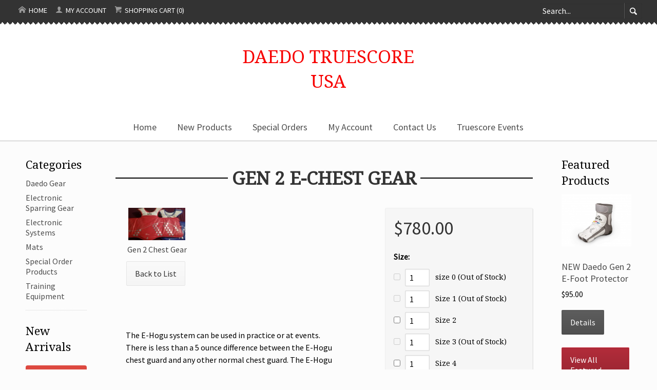

--- FILE ---
content_type: text/html; charset=UTF-8
request_url: http://www.daedotruescoreusa.com/Electronic-Sparring-Gear/GEN-2-E-Chest-Gear-p20.html
body_size: 17596
content:
<!DOCTYPE html>
<!-- Classes taken from http://html5boilerplate.com/ on 2013-10-25, with additonal classes added  -->
<!--[if lt IE 7]>      <html class="no-js ie lt-ie10 lt-ie9 lt-ie8 lt-ie7 lt_ie10 lt_ie9 lt_ie8 lt_ie7"> <![endif]-->
<!--[if IE 7]>         <html class="no-js ie ie-7 lt-ie10 lt-ie9 lt-ie8 ie_7 lt_ie10 lt_ie9 lt_ie8"> <![endif]-->
<!--[if IE 8]>         <html class="no-js ie ie-8 lt-ie10 lt-ie9 gt-ie7 ie_8 lt_ie10 lt_ie9 gt_ie7"> <![endif]-->
<!--[if IE 9 ]>        <html class="no-js ie ie-9 lt-ie10 gt-ie7 gt-ie8 ie_9 lt_ie10 gt_ie7 gt_ie8"><![endif]-->
<!--[if (gt IE 9)|!(IE)]><!--><html class="no-js ie gt-ie7 gt-ie8 gt-ie9 gt_ie7 gt_ie8 gt_ie9 modern_browser"> <!--<![endif]-->
    <head>
        <!-- BEGIN Shared HEAD_V3 that's pulled in from the global header file and pulled into header.html -->
        <meta charset="UTF-8">
        <meta http-equiv="X-UA-Compatible" content="IE=edge">
                <title>E-Hogu, Chest Gear, Daedo, Taekwondo</title>

        <meta id="extViewportMeta" name="viewport" content="width=device-width, initial-scale=1">

        <!--[if lt IE 9]>
        <script src="//html5shim.googlecode.com/svn/trunk/html5.js"></script>
        <![endif]-->

            <meta name="description" content="" />
    <meta name="keywords" content="                                                                                                                                                                                                                                                                                                                                                                                                                                                                                                                                                                                                                                                                                                                                                " />
    
<link rel="image_src" type="image/jpeg" href="http://www.daedotruescoreusa.com/images/products/544.jpg" />
                    <link rel="canonical" href="http://www.daedotruescoreusa.com/GEN-2-E-Chest-Gear-p20.html" />
        
        <!-- Use this file to include any extra files you may need in the header -->

<!-- Begin Template Layout CSS -->

<!-- End Template Layout CSS -->
        
<!-- JQuery includes (core) -->
<script type="text/javascript" src="//ajax.googleapis.com/ajax/libs/jquery/1.7.2/jquery.min.js"></script>
            <!-- AWS -->
        
    <script type="text/javascript">
    <!--
        var __getScript = function(url, success) {
            success = success || function(){};
            var script = document.createElement('script');
            script.src = url;

            var head = document.getElementsByTagName('head')[0],
            done = false;

            // Attach handlers for all browsers
            script.onload = script.onreadystatechange = function() {

                if (!done && (!this.readyState || this.readyState == 'loaded' || this.readyState == 'complete')) {

                    done = true;

                    // callback function provided as param
                    success();

                    script.onload = script.onreadystatechange = null;
                    head.removeChild(script);

                };
            };

            head.appendChild(script);

        };

        function getStoreUrl(){
            return 'http://www.daedotruescoreusa.com/';
        }
    //-->
    </script>

        
                        <link rel="stylesheet" href="https://daedotruescore.corecommerce.com/javascript/jquery/galleryview/galleryview.css" type="text/css" media="all" />
                    <link rel="stylesheet" href="https://daedotruescore.corecommerce.com/css/popup.css" type="text/css" media="all" />
                                        <script type="text/javascript" src="https://daedotruescore.corecommerce.com/javascript/images2.js"></script>
            
    
    
    <script type="text/javascript">
    <!--

    function recalculatePageHeight(){
            }

    function recalculateRelatedProductsHeight(){
            }

    jQuery(document).ready(function(){

        
                if(jQuery.trim(jQuery('#content-left').html()) == ''){
            jQuery('#content-left').css('display', 'none');
        }
        if(jQuery.trim(jQuery('#content-right').html()) == ''){
            jQuery('#content-right').css('display', 'none');
        }

                if($('#top-menu .line-splitter').length > 0){
                        $('#top-menu .line-splitter').each(function(){
                $(this).attr('style', 'border-color: ' + $(this).attr('data-color') + '; border-style: ' + $(this).attr('data-style') + '; border-width: ' + $(this).attr('data-width') + ' 0 0 0;');
            });
        }

        /* GROUP NAV
        =================================================== */
        /* =JFG. Add hook for styling sub-nav since it is not part of the CC markup for Drop Downs or Mega Menus. It's not possible to ascend selectors with just CSS - http://stackoverflow.com/questions/45004/complex-css-selector-for-parent-of-active-child */
        $('.dd-submenu li, .mm-submenu li').parents('li').addClass('nav-with-sub-menu nav_with_sub_menu'); /* Underscores is old class pre INT-39 */

        $('.element-title').parent().prev().addClass('js-req-last-element-link js_req_last_element_link'); /* Helper class for styling vertical space. Underscores is old class pre INT-39 */

        $('.element-textstr').parent().addClass('js-req-element-textstr-container js_req_element_textstr_container'); /* Helper class for styling vertical space. Underscores is old class pre INT-39 */

        /* =JFG. Temp helper class for detecting what type of menu this is. This is needed to apply  a z-index fix _only_ to the dropdown menu, since otherwise the positioning would affect the Mega Menu (CC-2933). Matt G will replace these in the actual nav later */
        $("#top-menu").each(function(){
            if($(this).has('.mm-submenu').length != 0) {
                $(this).addClass("menu menu--top menu--mega");
            }
            if($(this).has('.dd-submenu').length != 0) {
                $(this).addClass("menu menu--top menu--dropdown");
            }
        });

        // CC-5584
        $('.nav-with-sub-menu > a').click(function(e){
            if ($(this).attr('href') === '' || $(this).attr('href') === '#') {
                e.preventDefault();
                e.stopPropagation();
            }
        });

        /* GROUP NAV / MEGA MENU
        =================================================== */
        /* New */
        /* =JFG. Assistive classes for styling mega menu layouts based on their total columns */
        $("#top-menu > li .mm-submenu").each(function(){
            var columnClass = "l-cols-" + $(this).children().length;
            $(this).addClass(columnClass);
        });
        /* Old */
        $("#top-menu > li .mm-submenu").each(function(){
            var columnClass = "l-cols-" + $(this).children().length;
            $(this).addClass(columnClass);
            var columnClassOld = "l_cols--" + $(this).children().length;
            $(this).addClass(columnClassOld); /* =JFG. older class, pre INT-39 */
        });

        /* GROUP NAV / ANDROID - fix for navigation parents with link and children
        =================================================== */
        /* By Osvaldas Valutis, http://osvaldas.info/drop-down-navigation-responsive-and-touch-friendly
        Available for use under the MIT License */

        ;(function( $, window, document, undefined )
        {
            $.fn.doubleTapToGo = function( params )
            {
                if( !( 'ontouchstart' in window ) &&
                    !navigator.msMaxTouchPoints &&
                    !navigator.userAgent.toLowerCase().match( /windows phone os 7/i ) ) return false;

                this.each( function()
                {
                    var curItem = false;

                    $( this ).on( 'click', function( e )
                    {
                        var item = $( this );
                        if( item[ 0 ] != curItem[ 0 ] )
                        {
                            e.preventDefault();
                            curItem = item;
                        }
                    });

                    $( document ).on( 'click touchstart MSPointerDown', function( e )
                    {
                        var resetItem = true,
                            parents   = $( e.target ).parents();

                        for( var i = 0; i < parents.length; i++ )
                            if( parents[ i ] == curItem[ 0 ] )
                                resetItem = false;

                        if( resetItem )
                            curItem = false;
                    });
                });
                return this;
            };
        })( jQuery, window, document );

        if(navigator.userAgent.match(/(Android)/i)) { /* =JFG. CC-2502 - Wrapped condition around this function to test for Android to prevent it from mis-firing on iOS */
            $("#top-menu li:has(ul), #top-bar li:has(ul)").doubleTapToGo(); /* Apply to CoreCommerce navigation */
        }

        /* =JFG. GROUP MODERNIZR - Modernizr-like features that every theme should get by default
        =================================================== */
        $('html').removeClass("no-js"); /* Remove the class .no-js since we know the user definitely has JavaScript enabled if this jQuery is executed - related to CC-2934 */


        /* =JFG. GROUP PRODUCT DETAIL
        =================================================== */
        /* CC-2934; review form should be hidden for every theme; not a theme-by-theme basis */
        $("#productDetail .review--product-form").hide();

        $('a').click(function(e){
            url = $(this).attr('href');
            var arr = url.split('=');
            if(arr.length > 0 && arr[1] == 'logout') {
                     var amazonCookie = getCookie('amazon_Login_accessToken');
                     if(amazonCookie != "") {
                        $.getScript('https://api-cdn.amazon.com/sdk/login1.js').done(function(){
                                amazon.Login.logout();
                        });
                     }
            }
        });

        function getCookie(cname) {
            var name = cname + "=";
            var decodedCookie = decodeURIComponent(document.cookie);
            var ca = decodedCookie.split(';');
            for(var i = 0; i <ca.length; i++) {
            var c = ca[i];
            while (c.charAt(0) == ' ') {
                c = c.substring(1);
            }
            if (c.indexOf(name) == 0) {
                return c.substring(name.length, c.length);
            }
        }
        return "";
        }
    });

    /**
     * Anything that is put here will be run once the page is completely loaded.  Meaning all images have been completely loaded, etc.
     */
    jQuery(window).load(function(){
        
        recalculatePageHeight();
    });

    function getURLParameter(name, source) {
       return decodeURIComponent((new RegExp('[?|&|#]' + name + '=' +
         '([^&]+?)(&|#|;|$)').exec(source) || [,""])[1].replace(/\+/g,
         '%20')) || null;
     }

     var accessToken = getURLParameter("access_token", location.hash);

     if (typeof accessToken === 'string' && accessToken.match(/^Atza/)) {
        document.cookie = "amazon_Login_accessToken=" + accessToken +
      ";secure";
      window.location.href = 'https://daedotruescore.corecommerce.com/checkout.php';
    }
    //-->
    </script>

<meta property="og:site_name" content="Daedo Truescore" />
<meta property="twitter:card" content="summary_large_image" />
    <meta property="og:url" content="http://www.daedotruescoreusa.com/Electronic-Sparring-Gear/GEN-2-E-Chest-Gear-p20.html" />
    <meta property="og:title" content="GEN 2 E-Chest Gear" />
    <meta property="og:description" content="" />
    <meta property="twitter:title" content="GEN 2 E-Chest Gear" />
    <meta property="twitter:description" content="" />

            <meta property="og:image" content="http://www.daedotruescoreusa.com/images/products/542.jpg" />
        <meta property="twitter:image" content="http://www.daedotruescoreusa.com/images/products/542.jpg" />
             
    <style>.bundle-and-save {color: #FF0000; font-weight: bold; font-size:18px}</style>
        
<link rel="shortcut icon" href="https://daedotruescore.corecommerce.com/favicon.ico" type="image/x-icon">

<script>
  document.addEventListener('DOMContentLoaded', () => {
    const images = document.querySelectorAll('img');
    images.forEach((img) => {
      img.setAttribute('loading', 'lazy');
    });
  });
</script>
 <!-- This must be second -->
        <link rel="stylesheet" type="text/css" href="http://www.daedotruescoreusa.com/css/dynamic-css.php?currentlyActivePageId=3" />
        <!-- END Shared HEAD_V3 that's pulled in from the global header file and pulled into header.html -->

    <link rel="stylesheet" type="text/css" href="http://www.daedotruescoreusa.com/00311-1/design/css/main.css" media="all" />
    <link href="http://fonts.googleapis.com/css?family=Source+Sans+Pro|Noto+Serif" rel="stylesheet" type="text/css" />
</head>
<body class="page-not-home page_not_home page_product_detail has-widgets content-left-and-content-right-have-widgets has_widgets content_left_and_content_right_have_widgets">
    <!--[if lt IE 10]>
    <div class="message-container"><div class="message message--error message--ie">Your browser is out of date. For the best browsing experience we recommend <a href="http://www.google.co.uk/chrome" target="_blank">Chrome</a> or <a href="http://www.firefox.com/" target="_blank">Firefox</a>.</div></div>
    <![endif]-->

    <section class="top-bar jagged">
        <div class="wrapper">
        <a href="http://www.daedotruescoreusa.com" class="top-link" id="tl-home"><span aria-hidden="true" class="icon icon--home"></span> Home</a>
        <a href="http://www.daedotruescoreusa.com/cart.php?m=account" class="top-link" id="tl-account"><span aria-hidden="true" class="icon icon--user"></span> My Account</a>
                 <a href="http://www.daedotruescoreusa.com/cart.php?m=view" class="top-link" id="tl-cart"><span aria-hidden="true" class="icon icon--cart"></span> Shopping Cart        (0)
        </a>

        <!-- BEGIN >> cart.header.search.v2.tem.php  -->
<script type="text/javascript">
    <!--

    var widgetHeaderSearchProcessing = false;
    var headerSearchWidgetimeoutId = null;
    var headerSearchHasBeenFocused = false;

    jQuery(document).ready(function(){
        $('#header-search .btn').click(function(e){
            $(this).parents('form[name="ds_header_search"]').submit();//support multiple header search widgets
            e.preventDefault();
        });

        //use JS to submit the form NM 26096
        $('form[name="ds_header_search"]').submit(function(e){
            e.preventDefault();
            //CC-1697 - cx is added for fixing 'googlesearch'
                        var params = {
            m : 'search_results',
                headerSearch : 'Y',
                search : $(this).find('input[name="search"]').val()
        }
                            window.location.href = "http://www.daedotruescoreusa.com/cart.php?" + $.param(params);
                return false;
    });

        $('#headerSearchField').attr("autocomplete","off");
        });

    function processInitialHeaderSearchFocus(ele){
        if(!headerSearchHasBeenFocused){
            headerSearchHasBeenFocused = true;
            ele.value = '';
        }
    }

    function undoHeaderSearchWidgetDynamicSearch(){
        if(headerSearchWidgetimeoutId){
            clearTimeout(headerSearchWidgetimeoutId);
        }
        $('#headerSearchWidgetDynamicResults').hide();
    }

    function initiateHeaderSearchWidgetDynamicSearch(){
        
        undoHeaderSearchWidgetDynamicSearch();
        if(!$('#headerSearchField').val()){
            return;
        }
        headerSearchWidgetimeoutId = setTimeout("doHeaderSearchWidgetDynamicSearch()", 1000);
    }

    function doHeaderSearchWidgetDynamicSearch(){
        headerSearchWidgetimeoutId = null;
        searchTerm = document.ds_header_search.search.value;

        if(!widgetHeaderSearchProcessing){
            widgetHeaderSearchProcessing = true;

            jQuery.ajax({
                type : 'GET',
                cache : false,
                url : getStoreUrl() + 'controllers/ajaxController.php',
                data : {
                    object : 'ProductAjax',
                    'function' : 'getProductSearchResult',
                    searchTerm : searchTerm,
                    customProductLists : '',
                    category : '',
                    shopByPrice : '',
                    vendor : ''
                }
            })

                .done(function(response) {
                    var responseArr = response.split('<_|_>');
                    searchProcessing = false;

                    if(responseArr[0] == 'success'){
                        $('#headerSearchWidgetDynamicResults').show();
                        responseArr.shift();
                        $('#headerSearchWidgetDynamicResults').html(decodeURIComponent(responseArr.join('<br />')));

                    }
                })

                .fail(function() {})
                .always(function() {});
        }
    }


    //-->
</script>

<div id="header-search" class="header-search-container">
    <form name="ds_header_search" action="http://www.daedotruescoreusa.com/cart.php" method="get">
        <input type="hidden" name="m" value="search_results" />
                    <input type="hidden" name="headerSearch" value="Y" />
            <input type="text" id="headerSearchField" class="header-search-field inline-input" name="search" size="15" value="Search..." onfocus="javascript:processInitialHeaderSearchFocus(this); javascript:initiateHeaderSearchWidgetDynamicSearch();" onkeyup="javascript:initiateHeaderSearchWidgetDynamicSearch();" />
            <label   style="display:none" class="header-search-btn" for="headerSearchField">Go</label>
                <a class="btn btn--1 btn--search btn--inline" href="javascript:">Go</a>
        <div class="dynamic-results" id="headerSearchWidgetDynamicResults"></div>
    </form>
</div>
<!-- END >> cart.header.search.v2.tem.php -->
        </div>
    </section>

    <header>
        <div class="wrapper clr">
            <div class="textlogo"><a href="http://www.daedotruescoreusa.com">Daedo Truescore<br/>USA</a></div>        </div>
    </header>

    <span id="mob-menu"><i aria-hidden="true" class="icon icon--menu"></i> Menu <i aria-hidden="true" class="icon icon--arrow-d"></i></span>
    <nav>
        <div class="wrapper"><div id="topNav">
  <div class="left">&nbsp;</div>
  <div class="center">
<div id="topNavTab_1" class="link">
<a href="http://www.daedotruescoreusa.com/index.php"   alt="Home" title="Home" id="Home"> Home</a>
</div>
<div class="spacer">&nbsp;</div>
<div id="topNavTab_2" class="link">
<a href="http://www.daedotruescoreusa.com/new_arrivals.html"   alt="New Products" title="New Products" id="New Products"> New Products</a>
</div>
<div class="spacer">&nbsp;</div>
<div id="topNavTab_3" class="link">
<a href="http://www.daedotruescoreusa.com/Special-Order-Products-c15/"   alt="Special Orders" title="Special Orders" id="Special Orders"> Special Orders</a>
</div>
<div class="spacer">&nbsp;</div>
<div id="topNavTab_4" class="link">
<a href="http://www.daedotruescoreusa.com/cart.php?m=account"   alt="My Account" title="My Account" id="My Account"> My Account</a>
</div>
<div class="spacer">&nbsp;</div>
<div id="topNavTab_5" class="link">
<a href="http://www.daedotruescoreusa.com/Contact-Us-5.html"   alt="Contact Us" title="Contact Us" id="Contact Us"> Contact Us</a>
</div>
<div class="spacer">&nbsp;</div>
<div id="topNavTab_6" class="link">
<a href="http://www.daedotruescoreusa.com/Truescore-Championship-Series-15.html"   alt="Truescore Events" title="Truescore Events" id="Truescore Events"> Truescore Events</a>
</div>
</div>
<div class="right">&nbsp;</div>
</div>
</div>
    </nav>

    <div class="wrapper" id="page-content">

        <div class="clr">
            <div class="content-main">
                <div class="content content-middle pos-r" id="content-middle">

                    <!-- BEGIN >> cart.pos.v3.tem.php -->
<!-- END >> cart.pos.v3.tem.php --><!-- ##TOP_BEGIN## -->

<!--__START_TEMPLATE__-->
<!-- The line above has to remain the first line of the template in order for the product detail print friendly to work! -->

<!-- BEGIN >> product.detail.v3.tem.php -->
<link rel="stylesheet" href="https://daedotruescore.corecommerce.com/css/product_boxy.css" type="text/css" media="all" />
<script type="text/javascript">
    var manuallyLoadMagicZoom = true;
    var affirmEnabled = parseInt("");
    var persBaseQtyPricing = '';
</script>
<script type="text/javascript" src="https://daedotruescore.corecommerce.com/javascript/jquery.boxy.js"></script>
<script type="text/javascript" src="https://daedotruescore.corecommerce.com/javascript/util.js" ></script>
<script type="text/javascript" src="https://daedotruescore.corecommerce.com/javascript/options.js"></script>
<script type="text/javascript" src="https://daedotruescore.corecommerce.com/javascript/productDetail.js?20210219"></script>
<script type="text/javascript" src="https://daedotruescore.corecommerce.com/javascript/mz-packed.js" ></script>
<style>
.table {
    width: 100%;
    max-width: 100%;
    margin-bottom: 20px;
    border: 1px solid #ddd;
}
.table td, .table th {
    border: 1px solid #ddd;
    text-align: center;
    padding: 8px 3px
}

.boxy-wrapper {
    width: 50% !important;
    height: 50% !important;
    top: 135px !important;
    margin: 0px 25%;
    text-align: center;
    left:0px !important;
}

</style>
<script type="text/javascript">

<!--

var IE = document.all ? true : false;if(!IE) document.captureEvents(Event.MOUSEMOVE);document.onmousemove = getMouseXY;var tempX = 0;var tempY = 0;function getMouseXY(e){     if(IE){         if(document.documentElement && document.documentElement.scrollTop){              tempX = event.clientX + document.documentElement.scrollLeft;             tempY = event.clientY + document.documentElement.scrollTop;         } else {             tempX = event.clientX + document.body.scrollLeft;             tempY = event.clientY + document.body.scrollTop;         }     } else {         tempX = e.pageX;         tempY = e.pageY;     }}function showHelperPopup(id, style, xOffset, yOffset, ignoreMousePosition){		ignoreMousePosition = ignoreMousePosition || false;		if(ignoreMousePosition){		    tempY2 = parseInt(yOffset);			tempX2 = parseInt(xOffset);		} else { 		    tempY2 = parseInt(tempY) + parseInt(yOffset);			tempX2 = parseInt(tempX) + parseInt(xOffset);		}
						var foundRelativeOrAbsoluteParent = false;
						var relativeOrAbsoluteParentX = 0;
						var relativeOrAbsoluteParentY = 0;
						$("#" + id).parents().each(function(){
							if(foundRelativeOrAbsoluteParent){
								return;
							}
							if($(this).css("position") == "relative" || $(this).css("position") == "absolute"){
								foundRelativeOrAbsoluteParent = true;
								var position = $(this).offset();
								relativeOrAbsoluteParentX = position.left;
								relativeOrAbsoluteParentY = position.top;
							}
						});
						if(foundRelativeOrAbsoluteParent){
							tempX2 = parseInt(tempX2) - parseInt(relativeOrAbsoluteParentX);
							tempY2 = parseInt(tempY2) - parseInt(relativeOrAbsoluteParentY);
						}
						//alert(foundRelativeOrAbsoluteParent + "/" + relativeOrAbsoluteParentX + "/" + relativeOrAbsoluteParentY);
			     document.getElementById(id).style.top = tempY2 + "px";     document.getElementById(id).style.left = tempX2 + "px";		if(style == 'onclick'){ 			if(document.getElementById(id).style.visibility == 'visible'){				style= 'hidden';			} else {				style = 'visible';			}		}     document.getElementById(id).style.visibility = style;}
//These are meant to be global, please leave them here.
var photoGroups = new Array();
var photoGroupsLength = 0;
var maxThumbs = '3';
var totalCount = '1';
var imageLocation = 'http://www.daedotruescoreusa.com';
var imageURL = 'images/products';
var mainHeight = '394';
var mainWidth = '271';
var displayedMain = '';
var optionPhotos = new Array();
var newRating = 0;
var msrpPrice = '';
var msrpPriceForCalc = '0';
var msrpQuantity = 0;
var percentSign = '%';
var displayedSection = '';
var displayedTab = '';
var templateWindowLoadFunctionCalled = false;

    var lastRatingImage = 'url(http://www.daedotruescoreusa.com/images/0_stars.gif)';

var productDisplayMSRPSavings = false;
var productHasPersonalizationsWithPrices = false;
var canAccessFrontEndAdmin = false;
var productId = "20";

jQuery(window).load(function(){
    //make sure we only call this function once NM 21103
    if(templateWindowLoadFunctionCalled){
        return;
    }
    templateWindowLoadFunctionCalled = true;
    //construct the gallery after the document is done loading because we need fully loaded images so we can use their dimensions
    var thumbDimension = 138;
    var panelWidth = $('#productPhotos').width();
    var maxThumbDimension = panelWidth - 84; // Minus 84 to accomodate nav arrows -MWG
    var showFilmStrip = false;
    var frameScale = 'crop';

    //have to hide all the photos while the page is populating and show them once it's done loading for IE6 to work with the gallery.  Otherwise the panel width comes back far too large and extraDetails wrap below the gallery
    $('#photos').css('display', 'block');

    if((typeof designMode == 'string') && designMode){
        $('#photos').hide();
        if($('#productPhotos').length){
            $('#productPhotos').html("Your image gallery will be displayed here when you're not in drag &amp; drop design mode");
        }
    } else if($('#photos').length){
        var defaultThemePath = "https://daedotruescore.corecommerce.com/javascript/jquery/galleryview/themes/";
        var defaultTheme = "dark";
        var filmstripPos = "bottom";

        $('#photos').galleryView({
            show_captions : false //don't show captions inside gallery markup
            ,transition_interval : '0'
            ,pointer_transition_speed : 0
            ,panel_width : panelWidth
            ,auto_calc_panel_height : true
            ,panel_max_height : 168            ,frame_width : (maxThumbDimension < thumbDimension) ? maxThumbDimension : thumbDimension
            ,frame_height : (maxThumbDimension < thumbDimension) ? maxThumbDimension : thumbDimension
            ,continuous : false
            ,show_filmstrip : showFilmStrip
            ,filmstrip_position : filmstripPos
            ,frame_scale : frameScale
                        ,default_theme_path : defaultThemePath //21103
            ,nav_theme : defaultTheme
            ,realThumbDimension : thumbDimension
            ,callback : function(){
                MagicZoom_findZooms();
                addFancyZoomHandlers();
            }
        });
    }
    stripPage();
});

jQuery(document).ready(function(){
    initialize();
    if(typeof recalculatePageHeight == 'function'){
        recalculatePageHeight();
    }

    
    });


function emailFriend(){
            var url = 'http://www.daedotruescoreusa.com/cart.php?m=email_friend';
        url += '&';
    url += 'p=20';
    friendWindow = window.open(url, 'find', ['width=525', 'height=450', 'left=150', 'top=150', 'scrollbars=yes', 'menubar=no', 'resizable=yes']);
    friendWindow.top.focus();
}


function checkRequiredFields(){
    var error = '';

    if(error != ''){
        alert(error);
        return false;
    } else {
        return true;
    }
}

    function checkReview(){
        var loggedInFlag = false;
                    var loggedInFlag = true;
            
        if(!document.getElementById('reviewRating').value || (loggedInFlag && !document.getElementById('reviewName').value) || !document.getElementById('reviewBody').value){
            alert("All Review Fields are Required Fields");
            return false;
        }
        
        return true;
    }

    function addReview(){
                applyDisplay('productReviewsAddNote', 'none');
        applyDisplay('productReviewsAdd', 'block');
        document.getElementById('reviewName').focus();
        if(typeof recalculatePageHeight == 'function'){
            recalculatePageHeight();
        }
    }

    function showDescription(){
        applyDisplay('productDescription', 'block');
        applyDisplay('productReviews', 'none');
        applyDisplay('productsRelated', 'none');
    }

    function showReviews(){
        applyDisplay('productDescription', 'none');
        applyDisplay('productReviews', 'block');
        applyDisplay('productsRelated', 'none');
    }


    
    
function goThere(url){
    window.location.href = url;

    return false;
}

function initialize(){
    populatePhotoArrays();

            if(objExists(document.getElementById('productPhotos'))){
            document.getElementById('productPhotos').style.textAlign = 'left';
        }
    
    document.productForm.useBundle.value = 'N';

    //dynamically add an event handler to the qty input field
    $('input[name="quantity"]').change(function(){
        updatePrice();
    });
    //23271
    $('input[name="quantity"]').keyup(function(){
        updatePrice();
    });

            updatePrice();
    
                }

function stripPage(){
    }

function populatePhotoArrays(){
    /* Let's get down to it.  We need to go through each photo group and convert it from a photoGroup object into a javascript array
     * we can work with in the context of this template.  The structure of our javascript photoGroup array will look like this when
     * we are done.
     *
     * PhotoGroups =>
     *             [0] => PhotoGroup
     *                [0] => Thumbnail
     *                      [0] => width
     *                      [1] => height
     *                      [2] => name
     *                      [3] => caption
     *                      [4] => alt/title
     *                      [5] => url
     *                [0] => Main
     *                      [0] => width
     *                      [1] => height
     *                      [2] => name
     *                      [3] => caption
     *                      [4] => alt/title
     *                      [5] => url
     *                [0] => Popup
     *                      [0] => width
     *                      [1] => height
     *                      [2] => name
     *                      [3] => caption
     *                      [4] => alt/title
     *                      [5] => url
     */

                        var photoGroup = new Array();

                                    
            //First we'll create our lowest level array for each photo.
            var thumbArray = new Array();
            thumbArray.push('246');
            thumbArray.push('138');
            thumbArray.push('544.jpg');
            thumbArray.push('Gen 2 Chest Gear');
            thumbArray.push('Gen 2 Hogu');
            thumbArray.push('');

            var mainArray = new Array();
            mainArray.push('246');
            mainArray.push('138');
            mainArray.push('543.jpg');
            mainArray.push('Gen 2 Chest Gear');
            mainArray.push('Gen 2 Hogu');
            mainArray.push('');

            var popupArray = new Array();
            popupArray.push('2016');
            popupArray.push('1134');
            popupArray.push('542.jpg');
            popupArray.push('Gen 2 Chest Gear');
            popupArray.push('Gen 2 Hogu');
            popupArray.push('');

            //Now that we have each individual photo with all of its elements in its own array we will put them into the
            //photogroup array;
            photoGroup.push(thumbArray);
            photoGroup.push(mainArray);
            photoGroup.push(popupArray);

            //Finally we put this photoGroup array into the photoGroups array.  Once this loop is finished we are done, our
            //photoGroups array is ready to go.
            photoGroups.push(photoGroup);
            photoGroupsLength = photoGroups.length;
            }

function showPopup(id, windowName, parameterString){
    var url = 'http://www.daedotruescoreusa.com/cart.php?m=popup&id=' + id;
    var popupWindow = window.open(url, windowName, parameterString);
    popupWindow.focus();
}


function roundNumber(number) {
    var decimals = 2;
    var dec_point = '.';
    var thousands_sep = ',';
    var n = number, c = isNaN(decimals = Math.abs(decimals)) ? 2 : decimals;
    var d = dec_point == undefined ? "." : dec_point;
    var t = thousands_sep == undefined ? "," : thousands_sep, s = n < 0 ? "-" : "";
    var i = parseInt(n = Math.abs(+n || 0).toFixed(c)) + "", j = (j = i.length) > 3 ? j % 3 : 0;

    return s + (j ? i.substr(0, j) + t : "") + i.substr(j).replace(/(\d{3})(?=\d)/g, "$1" + t) + (c ? d + Math.abs(n - i).toFixed(c).slice(2) : "");
}

function xMSRPSavingsHandler(response){
    var pieces = response.split('|');
    var length = pieces.length;
    var html = '';
    var isRange = pieces[6];

    if(isRange == 'true'){
        var rawMinMSRP = pieces[1];
        var rawMaxMSRP = pieces[3];

        if(rawMinMSRP > 0 && rawMaxMSRP > 0){
            var minMSRP = decodeURIComponent(pieces[0]);
            var maxMSRP = decodeURIComponent(pieces[2]);
            var msrpString = minMSRP + ' - ' + maxMSRP;

            if(element = document.getElementById('msrpPrice')){
                element.innerHTML = msrpString;
            }
        }

        if(element = document.getElementById('msrpSavings')){
            element.style.display = 'none';
        }
    } else {
        var msrp = decodeURIComponent(pieces[0]);
        var rawMSRP = pieces[1];

        if(rawMSRP > 0){
            var savings = decodeURIComponent(pieces[2]);
            var rawSavings = pieces[3];

            if(element = document.getElementById('msrpPrice')){
                element.innerHTML = msrp;
            }

            if(rawSavings > 0){
                var savingsPercent = pieces[5] + '%';
                html = savings + ' (' + savingsPercent + ')';

                if(element = document.getElementById('msrpSavings')){
                    element.style.display = 'block';

                    if(savingsElement = document.getElementById('msrpSavingsField')){
                        savingsElement.innerHTML = html;
                    }
                }
            } else {
                if(element = document.getElementById('msrpSavings')){
                    element.style.display = 'none';
                }
            }
        } else {
            if(element = document.getElementById('msrpLabel')){
                element.style.display = 'none';
            }

            if(element = document.getElementById('msrpPrice')){
                element.style.display = 'none';
            }

            if(element = document.getElementById('msrpSavings')){
                element.style.display = 'none';
            }
        }
    }
}

function batchAdd(){
    document.productFormBundle.submit();
}

    function processReviewRatingClick(imageDiv, rating){
        if(newRating != rating){
            var handle = document.getElementById(imageDiv);
            if(objExists(handle)){
                lastRatingImage = handle.style.backgroundImage;
                document.getElementById('reviewRating').value = rating;
            }
            newRating = rating;
        }
    }

    function processReviewRatingMouseOut(imageDiv){

        var handle = document.getElementById(imageDiv);
        if(objExists(handle)){
            handle.style.backgroundImage = lastRatingImage;
        }
    }

    function processReviewRatingMouseOver(imageDiv, image){
        var handle = document.getElementById(imageDiv);
        if(objExists(handle)){
            handle.style.backgroundImage = 'url(' + image + ')';
        }
    }

function addMe(id,Quote){
    var url = 'http://www.daedotruescoreusa.com/cart.php?m=add';
    url += '&quantity=1';
    url += '&productID=' + id;
    url += '&oldProductID=20';
    url += '&QuoteSystem=' + Quote;
    window.location.href = url;
}


function requestLowerPrice(){
    var url = 'http://www.daedotruescoreusa.com/cart.php?m=request_lower_price&p=20';
    window.open(url, 'request_lower_price', 'width=375, height=400, scrollbars=yes');
}

function addFancyZoomHandlers(){
            $('.fancyzoom').kitaFancyZoom({'title':'Click anywhere to close','overlay':'0.8','color':'#FFFFFF','marginRight':'0'});
    }

function getLiveSkuImgs(){
    }

function getLiveSkuImgHandler(response){
    $('#autoSkuImg').html(response);
}


var currentDisplayedOptionGroup = new Array();
var persSelected = new Array();
var persSelectedKeys = new Array();
var persSelectedAnswerKeys = new Array();
if(!persSelected[6]){ persSelected[6] = new Array(); persSelectedKeys.push(6); persSelectedAnswerKeys[6] = new Array();}
var answerArray = new Array();
answerArray[109] = '';
persSelectedAnswerKeys[6].push(109);
answerArray[6] = '';
persSelectedAnswerKeys[6].push(6);
answerArray[7] = '';
persSelectedAnswerKeys[6].push(7);
answerArray[8] = '';
persSelectedAnswerKeys[6].push(8);
answerArray[9] = '';
persSelectedAnswerKeys[6].push(9);
answerArray[10] = '';
persSelectedAnswerKeys[6].push(10);
persSelected[6] = answerArray;

//-->
</script>


<!-- ##TOP_END## -->

<div id="productDetail" itemscope itemtype="http://schema.org/Product">
    <meta itemprop="url" content="http://www.daedotruescoreusa.com/Electronic-Sparring-Gear/GEN-2-E-Chest-Gear-p20.html" />

    
    
    <!-- ##NAME_BEGIN## -->
            <h2 class="page-title" itemprop="name">
            GEN 2 E-Chest Gear        </h2>
        <!-- ##NAME_END## -->

    <!-- ##BREADCRUMB_TRAIL_BEGIN## -->
        <!-- ##BREADCRUMB_TRAIL_END## -->

    <div class="page-content product">

        <form enctype="multipart/form-data" method="post" action="http://www.daedotruescoreusa.com/cart.php" name="productForm" onsubmit="javascript:return checkRequiredFields();">
            <input type="hidden" value="add" name="m" />
            <input type="hidden" value="20" name="productID" />
            <input type="hidden" value="product_detail" name="last_m" />
            <input type="hidden" value="N" name="useBundle" />
            <input type="hidden" value="" name="riID" />

            
            <!-- ##MESSAGES_BEGIN## -->
            <!-- BEGIN >> errors.v2.tem.php -->
<div id="onepage-errors">
</div>
<!-- END >> errors.v2.tem.php -->
            <!-- ##MESSAGES_END## -->

            <div class="photo-container photo-container--product-detail product__photos" id="productPhotos">
                                    <meta itemprop="image" content="http://www.daedotruescoreusa.com/images/products/542.jpg" />
                
                <!-- ##MAIN_PHOTO_BEGIN## -->
                                    <ul class="photo-container__photos" id="photos" style="display: none;">
                        <!-- Begin Product Main Photos -->
                                                                                <li id="myFrame20">
                                <img   class="photoClass" src="http://www.daedotruescoreusa.com/images/products/544.jpg"   alt="Gen 2 Hogu" title="Gen 2 Hogu" />                                <div class="panel-content">
                                                                            <a href="http://www.daedotruescoreusa.com/images/products/542.jpg" class="MagicZoom fancyzoom" rel="zoom-position: bottom;">                                                                            <img   class="photoClass" src="http://www.daedotruescoreusa.com/images/products/543.jpg"   alt="Gen 2 Hogu" title="Gen 2 Hogu" />                                                                            </a>
                                                                    </div>
                            </li>
                                            <!-- End Product Main Photos -->

                        <!-- Begin Personalization Main Photos -->
                                                                                                    <!-- End Personalization Main Photos -->

                        <!-- Begin Option Main Photos -->
                                                <!-- End Option Main Photos -->
                    </ul> <!-- .class="photo-container__photos -->

                    <div class="caption caption--product" id="prodCaption">
                                                    <div>Gen 2 Chest Gear</div>
                                            </div>
                                <!-- ##MAIN_PHOTO_END## -->

                <!-- ##BACK_TO_LIST_BEGIN## -->
                <a href="javascript:history.back();" class="btn btn--3 btn--back-to-list">Back to List</a>
                <!-- ##BACK_TO_LIST_END## -->
                <div id="yotpoAggregateRating"></div>
                <div id="yotpoReview"></div>
                                                                                    <meta itemprop="description" content='&lt;p&gt;
	&amp;nbsp;&lt;/p&gt;
&lt;p&gt;
	The E-Hogu system can be used in practice or at events. There is less than a 5 ounce difference between the E-Hogu chest guard and any other normal chest guard. The E-Hogu chestguards are also reversable. This product requires an E-chest gear transmitter to link up to a ring system.&lt;/p&gt;
&lt;p style=&quot;margin-top: 0px; margin-right: 0px; margin-bottom: 0px; margin-left: 0px; padding-top: 0px; padding-right: 0px; padding-bottom: 0px; padding-left: 0px; text-align: left; &quot;&gt;
	(An E-Hogu transmitter purchase is only required for private use; all major tournaments will provide transmitters for competition purposes)&lt;/p&gt;
' />
                            </div> <!-- #productPhotos -->
           
            <div class="product-details product__details" id="extraDetails" itemprop="offers" itemscope itemtype="http://schema.org/Offer">
                <meta itemprop="price" content="780.00" />
                 <link itemprop="url" href="http://www.daedotruescoreusa.com/Electronic-Sparring-Gear/GEN-2-E-Chest-Gear-p20.html" />
                
                <meta itemprop="priceCurrency" content="USD" />
                <meta itemprop="category" content="" />

                                <meta itemprop="itemCondition" itemtype="http://schema.org/OfferItemCondition" content="http://schema.org/NewCondition" />

                <!-- ##DEAL_OF_THE_DAY_TIMER_BEGIN## -->
                                <!-- ##DEAL_OF_THE_DAY_TIMER_END## -->

                <!-- ##PRICE_BEGIN## -->
                                    
                        
                        <div class="item-price item-price--product" id="price">
                            <!-- price dynamically displayed here -->

                                                        $780.00                        </div>

                        
                        
                                                                            <!-- ##PRICE_END## -->

                <!-- ##CALL_EMAIL_DISPLAY_MESSAGE_BEGIN## -->
                                <!-- ##CALL_EMAIL_DISPLAY_MESSAGE_END## -->

                <!-- ##SETUP_FEE_BEGIN## -->
                                <!-- ##SETUP_FEE_END## -->

                <!-- ##CUSTOM_FEE_BEGIN## -->
                                <!-- ##CUSTOM_FEE_END## -->

                <!-- ##SKU_BEGIN## -->
                                <!-- ##SKU_END## -->

                <!-- ##AUTOSKU_BEGIN## -->
                                <!-- ##AUTOSKU_END## -->

                <!-- ##UPC_BEGIN## -->
                                <!-- ##UPC_END## -->

                <!-- ##MIN_ORDER_QTY_BEGIN## -->
                                <!-- ##MIN_ORDER_QTY_END## -->

                <!-- ##MAX_ORDER_QTY_BEGIN## -->
                                <!-- ##MAX_ORDER_QTY_END## -->

                <!-- ##SIZE_BEGIN## -->
                                <!-- ##SIZE_END## -->

                <!-- ##item_UDF_BEGIN## -->
                                                                                                                                                                                                                                                                                                                                                                                                                                            <!-- ##item_UDF_END## -->

                <!-- ##QTY_PRICING_BEGIN## -->
                                <!-- ##QTY_PRICING_END## -->

                <!-- ##QTY_IN_STOCK_BEGIN## -->
                                                        <link itemprop="availability" href="http://schema.org/InStock" />
                                                    <!-- ##QTY_IN_STOCK_END## -->

                <!-- ##QTY_BEGIN## -->
                                                                <!-- ##QTY_END## -->

                <!-- ##OPTIONS_BEGIN## -->
                                                                    <!-- ##OPTIONS_END## -->

                <!-- ##PERSONALIZATIONS_BEGIN## -->
                                                                                                                                    <div class="field variant product-detail-group personalizationContainer firstPersonalizationContainer">
                                <span class="field-label label-separate-line-always" id="personalizationLabel-6">
                                    Size:
                                                                    </span>

                                <span class="field-value qty_checkbox_container" id="personalization-6">
                                    
                                    <div class="form-inline col-md-6 variant__row variant--qty variant__row--qty_checkbox qty_checkbox_row"><input name="pers[20][6][]" type="checkbox" value="109" disabled="disabled"  id="persInput-6-109"  onclick="javascript:drawMainImage(this.value, '1', 'qty_checkbox', this, 'prodAnswerMainImage');javascript:updatePersSelectedArray('6', this, 'qty_checkbox');javascript:updatePrice();" onchange="javascript:updatePersSelectedArray('6', this, 'qty_checkbox');javascript:updatePrice();" /><input class="form-control persQtyInput field-value input-qty" type="text" name="persQty[6][109]" size="3" maxlength="5" value="1" onclick="javascript:document.getElementById('persInput-6-109').checked=true;javascript:document.getElementById('persInput-6-109').onchange();" onkeyup="javascript:document.getElementById('persInput-6-109').onchange();" />&nbsp;<label class="label-natural-width" for="persInput-6-109"> <span class="variant__desc">size 0 (Out of Stock)</span></label></div><div class="form-inline col-md-6 variant__row variant--qty variant__row--qty_checkbox qty_checkbox_row"><input name="pers[20][6][]" type="checkbox" value="6" disabled="disabled"  id="persInput-6-6"  onclick="javascript:drawMainImage(this.value, '1', 'qty_checkbox', this, 'prodAnswerMainImage');javascript:updatePersSelectedArray('6', this, 'qty_checkbox');javascript:updatePrice();" onchange="javascript:updatePersSelectedArray('6', this, 'qty_checkbox');javascript:updatePrice();" /><input class="form-control persQtyInput field-value input-qty" type="text" name="persQty[6][6]" size="3" maxlength="5" value="1" onclick="javascript:document.getElementById('persInput-6-6').checked=true;javascript:document.getElementById('persInput-6-6').onchange();" onkeyup="javascript:document.getElementById('persInput-6-6').onchange();" />&nbsp;<label class="label-natural-width" for="persInput-6-6"> <span class="variant__desc">Size 1 (Out of Stock)</span></label></div><div class="form-inline col-md-6 variant__row variant--qty variant__row--qty_checkbox qty_checkbox_row"><input name="pers[20][6][]" type="checkbox" value="7" id="persInput-6-7"  onclick="javascript:drawMainImage(this.value, '1', 'qty_checkbox', this, 'prodAnswerMainImage');javascript:updatePersSelectedArray('6', this, 'qty_checkbox');javascript:updatePrice();" onchange="javascript:updatePersSelectedArray('6', this, 'qty_checkbox');javascript:updatePrice();" /><input class="form-control persQtyInput field-value input-qty" type="text" name="persQty[6][7]" size="3" maxlength="5" value="1" onclick="javascript:document.getElementById('persInput-6-7').checked=true;javascript:document.getElementById('persInput-6-7').onchange();" onkeyup="javascript:document.getElementById('persInput-6-7').onchange();" />&nbsp;<label class="label-natural-width" for="persInput-6-7"> <span class="variant__desc">Size 2</span></label></div><div class="form-inline col-md-6 variant__row variant--qty variant__row--qty_checkbox qty_checkbox_row"><input name="pers[20][6][]" type="checkbox" value="8" disabled="disabled"  id="persInput-6-8"  onclick="javascript:drawMainImage(this.value, '1', 'qty_checkbox', this, 'prodAnswerMainImage');javascript:updatePersSelectedArray('6', this, 'qty_checkbox');javascript:updatePrice();" onchange="javascript:updatePersSelectedArray('6', this, 'qty_checkbox');javascript:updatePrice();" /><input class="form-control persQtyInput field-value input-qty" type="text" name="persQty[6][8]" size="3" maxlength="5" value="1" onclick="javascript:document.getElementById('persInput-6-8').checked=true;javascript:document.getElementById('persInput-6-8').onchange();" onkeyup="javascript:document.getElementById('persInput-6-8').onchange();" />&nbsp;<label class="label-natural-width" for="persInput-6-8"> <span class="variant__desc">Size 3 (Out of Stock)</span></label></div><div class="form-inline col-md-6 variant__row variant--qty variant__row--qty_checkbox qty_checkbox_row"><input name="pers[20][6][]" type="checkbox" value="9" id="persInput-6-9"  onclick="javascript:drawMainImage(this.value, '1', 'qty_checkbox', this, 'prodAnswerMainImage');javascript:updatePersSelectedArray('6', this, 'qty_checkbox');javascript:updatePrice();" onchange="javascript:updatePersSelectedArray('6', this, 'qty_checkbox');javascript:updatePrice();" /><input class="form-control persQtyInput field-value input-qty" type="text" name="persQty[6][9]" size="3" maxlength="5" value="1" onclick="javascript:document.getElementById('persInput-6-9').checked=true;javascript:document.getElementById('persInput-6-9').onchange();" onkeyup="javascript:document.getElementById('persInput-6-9').onchange();" />&nbsp;<label class="label-natural-width" for="persInput-6-9"> <span class="variant__desc">Size 4</span></label></div><div class="form-inline col-md-6 variant__row variant--qty variant__row--qty_checkbox qty_checkbox_row"><input name="pers[20][6][]" type="checkbox" value="10" id="persInput-6-10"  onclick="javascript:drawMainImage(this.value, '1', 'qty_checkbox', this, 'prodAnswerMainImage');javascript:updatePersSelectedArray('6', this, 'qty_checkbox');javascript:updatePrice();" onchange="javascript:updatePersSelectedArray('6', this, 'qty_checkbox');javascript:updatePrice();" /><input class="form-control persQtyInput field-value input-qty" type="text" name="persQty[6][10]" size="3" maxlength="5" value="1" onclick="javascript:document.getElementById('persInput-6-10').checked=true;javascript:document.getElementById('persInput-6-10').onchange();" onkeyup="javascript:document.getElementById('persInput-6-10').onchange();" />&nbsp;<label class="label-natural-width" for="persInput-6-10"> <span class="variant__desc">Size 5</span></label></div><script type="text/javascript">
<!--
javascript:updatePersSelectedArray('6', document.getElementById('persInput-6'), 'checkbox');
-->
</script>                                </span>
                            </div>
                                                                            <!-- ##PERSONALIZATIONS_END## -->

                <!-- ##FILE_UPLOADS_BEGIN## -->
                                <!-- ##FILE_UPLOADS_END## -->

                <!-- ##OUT_OF_STOCK_MESSAGE_BEGIN## -->
                                <!-- ##OUT_OF_STOCK_MESSAGE_END## -->

                <!-- ##LOGIN_TO_ORDER_BUTTON_BEGIN## -->
                                <!-- ##LOGIN_TO_ORDER_BUTTON_END## -->

                <!-- ##EMAIL_REMINDERS_BEGIN## -->
                                <!-- ##EMAIL_REMINDERS_END## -->
                                <!-- ##ADD_TO_CART_BUTTON_BEGIN## -->
                                    <div class="btn-group" id="addToCartButton">
                        <input type="submit" value="Add to Cart" class="btn btn--1 btn--addtocart btn--add-to-cart submitBtn green-buttons" aria-label="Add to Cart" />                    </div>
                                        <div class="message--none" style="display: none;"></div>
                                <!-- ##ADD_TO_CART_BUTTON_END## -->

                <!-- ##LOWER_PRICE_REQUEST_BEGIN## -->
                                <!-- ##LOWER_PRICE_REQUEST_END## -->

                                    <div class="btn-group">
                        <!-- ##ADD_TO_WISHLIST_BUTTON_BEGIN## -->
                                                <!-- ##ADD_TO_WISHLIST_BUTTON_END## -->

                        <!-- ##EMAIL_FRIEND_BEGIN## -->
                                                    <div id="emailFriend">
                                <a href="javascript:emailFriend();" class="btn btn--2 btn--email sublink" role="button">Email a Friend</a>
                            </div>
                                                <!-- ##EMAIL_FRIEND_END## -->
                        
                        <!-- ##FinMkt_BEGIN## -->
                                                <!-- ##FinMkt__END## -->
                    </div>
                                <!-- ##CART_DESCRIPTION_BEGIN## -->
                <div class="product-detail-cart-description" id="productCartDescription" itemprop="cartDescription">
                <p>&nbsp;</p>
                </div>
                <!-- ##CART_DESCRIPTION_END## -->

                <!-- ##BACK_IN_STOCK_REMINDER_BEGIN## -->
                                <!-- ##BACK_IN_STOCK_REMINDER_END## -->

                <!-- ##ADD_BUNDLE_INFO_BEGIN## -->
                                <!-- ##ADD_BUNDLE_INFO_END## -->

                <div class="btn-group btn-group--social">
                <!-- ##FACEBOOK_TWITTER_LINK_BEGIN## -->
                                                <div id="fb-root"></div>
                <script>(function(d, s, id) {
                  var js, fjs = d.getElementsByTagName(s)[0];
                  if (d.getElementById(id)) return;
                  js = d.createElement(s); js.id = id;
                  js.src = "//connect.facebook.net/en_GB/all.js#xfbml=1";
                  fjs.parentNode.insertBefore(js, fjs);
                }(document, 'script', 'facebook-jssdk'));</script>
                
                                                            <div class="fb-like btn-social" data-href="http://www.daedotruescoreusa.com/GEN-2-E-Chest-Gear-p20.html" data-layout="button_count" data-action="like" data-show-faces="false" data-share="false"></div>
                    
                                            <div class="fb-share-button btn-social" data-href="http://www.daedotruescoreusa.com/GEN-2-E-Chest-Gear-p20.html" data-type="button_count"></div>
                    
                                            <a href="https://twitter.com/share" class="twitter-share-button btn-social" data-url="http://www.daedotruescoreusa.com/GEN-2-E-Chest-Gear-p20.html" data-lang="en" data-related="anywhereTheJavascriptAPI" data-count="horizontal">Tweet</a>
                        <script>!function(d,s,id){var js,fjs=d.getElementsByTagName(s)[0];if(!d.getElementById(id)){js=d.createElement(s);js.id=id;js.src="https://platform.twitter.com/widgets.js";fjs.parentNode.insertBefore(js,fjs);}}(document,"script","twitter-wjs");</script>
                    
                    
                                    
                                <!-- ##FACEBOOK_TWITTER_LINK_END## -->
                </div>

                <!-- ##PRINTER_FRIENDLY_BEGIN## -->
                                <!-- ##PRINTER_FRIENDLY_END## -->

                <!-- ##DOWNLOADABLE_BEGIN## -->
                                <!-- ##DOWNLOADABLE_END## -->

                <!-- ##GIFT_WRAP_BEGIN## -->
                                <!-- ##GIFT_WRAP_END## -->

                <!-- ##FREE_SHIPPING_BEGIN## -->
                                <!-- ##FREE_SHIPPING_END## -->
            </div> <!-- #extraDetails -->
            
            <!-- ##ATTACHMENTS_BEGIN## -->
                        <!-- ##ATTACHMENTS_END## -->

                    </form> <!-- productForm -->

            <!-- ##ADDITIONAL_INFO_START## -->
                       <!-- ##ADDITIONAL_INFO_END## -->
        
            <!-- ##DESCRIPTION_BEGIN## -->
                        <!-- ##DESCRIPTION_END## -->

        <div class="extras" id="detailGroup">
            <!-- ##OTHER_CATEGORY_PRODUCTS_BEGIN## -->
                        <!-- ##OTHER_CATEGORY_PRODUCTS_END## -->

            <!-- ##DESCRIPTION_BEGIN## -->
                            <div class="description description--product-detail section" id="productDescription" itemprop="description">
                <p>
	&nbsp;</p>
<p>
	The E-Hogu system can be used in practice or at events. There is less than a 5 ounce difference between the E-Hogu chest guard and any other normal chest guard. The E-Hogu chestguards are also reversable. This product requires an E-chest gear transmitter to link up to a ring system.</p>
<p style="margin-top: 0px; margin-right: 0px; margin-bottom: 0px; margin-left: 0px; padding-top: 0px; padding-right: 0px; padding-bottom: 0px; padding-left: 0px; text-align: left; ">
	(An E-Hogu transmitter purchase is only required for private use; all major tournaments will provide transmitters for competition purposes)</p>
                <meta itemprop="name" content="GEN 2 E-Chest Gear" />
                </div>
                        <!-- ##DESCRIPTION_END## -->

            <!-- ##KIT_PRODUCT_START## -->
                        <!-- ##KIT_PRODUCT_END## -->

            <!-- ##CHARTS_BEGIN## -->
                        <!-- ##CHARTS_END## -->
            <!-- ##NESTED_PRODUCT_BEGIN## -->
                        <!-- ##NESTED_PRODUCT_END## -->
            <!-- ##TABS_BEGIN## -->
                        <!-- ##TABS_END## -->

            <!-- ##BUNDLE_BEGIN## -->
                        <!-- ##BUNDLE_END## -->

            <!-- ##REVIEWS_BEGIN## -->
                                                <div class="section" id="productReviews">

                        <form name="reviewForm" onsubmit="javascript:return checkReview();" action="http://www.daedotruescoreusa.com/cart.php" method="post">
                            <input type="hidden" name="m" value="save_product_review" />
                            <input type="hidden" name="productID" value="20" />
                            <input type="hidden" name="p" value="20" />

                            <h3 class="page-sub-title" id="reviews-title">Customer Reviews</h3>

                            
                                                                    <div class="product-rating-overall" itemprop="aggregateRating" itemscope itemtype="http://schema.org/AggregateRating">
                                        <meta itemprop="ratingValue" content="5" />
                                        <meta itemprop="ratingCount" content="1" />
                                        <span class="review-overall__label">
                                            Overall:
                                        </span>

                                        <span class="review-overall__rating">
                                            <img src="http://www.daedotruescoreusa.com/admin/images/new-design/5_stars.gif" title="" alt="" />                                        </span>
                                    </div>
                                
                                                                    <div class="review review--product">
                                                                                    <div class="review__rating">
                                                <img src="http://www.daedotruescoreusa.com/admin/images/new-design/5_stars.gif" title="" alt="" />                                            </div>
                                        
                                        <div class="review__author">
                                            Reviewed by Master D,
                                            <span class="review__date">12/15/2011</span>
                                        </div>
                                        <div itemprop="review" itemtype="http://schema.org/Review" itemscope>
                                            <div itemprop="author" itemtype="http://schema.org/Person" itemscope>
                                                <meta itemprop="name" content="Master D" />
                                            </div>
                                            <div itemprop="reviewRating" itemtype="http://schema.org/Rating" itemscope>
                                                <meta itemprop="ratingValue" content="5" />
                                                <meta itemprop="bestRating" content="5" />
                                            </div>
                                        </div>
                                        <p class="review__body">
                                            The new daedo truescore chest gear is great                                        </p>
                                    </div>
                                
                                                                    <div class="btn-group review-add">
                                        <a href="javascript:addReview();" class="btn btn--1 btn--submit sublink" role="button">Add Review</a>
                                    </div>
                                                            
                            
                                                                                    <div class="feedback-form review review--product-form" id="productReviewsAdd">
                                <h3 class="page-sub-title">Add Review</h3>
                                                                    <div class="form-element">
                                        <label class="label-separate-line-always" for="reviewName">Name:</label>
                                        <input type="text" size="30" maxlength="60" name="reviewName" value="" id="reviewName" />
                                    </div>
                                
                                <div class="form-element">
                                    <label class="label-separate-line-always" for="reviewBody">Review:</label>
                                    <textarea name="reviewBody" cols="25" rows="3" id="reviewBody"></textarea>
                                </div>

                                <div class="form-element">
                                    <label class="label label--rating label-separate-line-always">Rating:</label>
                                    <div class="review-new-rating review__rating" id="newRatingDivImage" style="height: 17px; width: 95px; float: left; clear: left; background-image: url(http://www.daedotruescoreusa.com/images/0_stars.gif); background-repeat: no-repeat;"><div id="newRating1" onclick='javascript:processReviewRatingClick("newRatingDivImage", "1");' onmouseout='javascript:processReviewRatingMouseOut("newRatingDivImage");' onmouseover='javascript:processReviewRatingMouseOver("newRatingDivImage", "http://www.daedotruescoreusa.com/images/1_stars.gif");' style="width: 19px; float: left; clear: none;">&nbsp;</div><div id="newRating2" onclick='javascript:processReviewRatingClick("newRatingDivImage", "2");' onmouseout='javascript:processReviewRatingMouseOut("newRatingDivImage");' onmouseover='javascript:processReviewRatingMouseOver("newRatingDivImage", "http://www.daedotruescoreusa.com/images/2_stars.gif");' style="width: 19px; float: left; clear: none;">&nbsp;</div><div id="newRating3" onclick='javascript:processReviewRatingClick("newRatingDivImage", "3");' onmouseout='javascript:processReviewRatingMouseOut("newRatingDivImage");' onmouseover='javascript:processReviewRatingMouseOver("newRatingDivImage", "http://www.daedotruescoreusa.com/images/3_stars.gif");' style="width: 19px; float: left; clear: none;">&nbsp;</div><div id="newRating4" onclick='javascript:processReviewRatingClick("newRatingDivImage", "4");' onmouseout='javascript:processReviewRatingMouseOut("newRatingDivImage");' onmouseover='javascript:processReviewRatingMouseOver("newRatingDivImage", "http://www.daedotruescoreusa.com/images/4_stars.gif");' style="width: 19px; float: left; clear: none;">&nbsp;</div><div id="newRating5" onclick='javascript:processReviewRatingClick("newRatingDivImage", "5");' onmouseout='javascript:processReviewRatingMouseOut("newRatingDivImage");' onmouseover='javascript:processReviewRatingMouseOver("newRatingDivImage", "http://www.daedotruescoreusa.com/images/5_stars.gif");' style="width: 19px; float: left; clear: none;">&nbsp;</div></div>                                    <input type="hidden" value="5" name="reviewRating" id="reviewRating" />
                                </div>

                                    
                                <div class="form-element form-element--buttons review-add__save-review">
                    <input type="submit" value="Save Product Review" class="btn btn--1 btn--submit" />                                    <p class="helper-text">(Your browser will be redirected back to this page)</p>
                                </div>
                            </div>

                        </form>
                    </div> <!-- #productReviews -->
                
            <!-- ##REVIEWS_END## -->

            <!-- ##RELATED_PRODUCTS_BEGIN## -->
                        <!-- ##RELATED_PRODUCTS_END## -->

        </div><!-- #detailGroup -->

<!-- HOMEPAGE_SLIDERS_START -->
<!-- HOMEPAGE_SLIDERS_END -->

        <!-- ##CUSTOM_PRODUCT_DETAIL_PHOTOS_BEGIN## -->
                <!-- ##CUSTOM_PRODUCT_DETAIL_PHOTOS_END## -->

    </div> <!-- .page-content -->

</div> <!-- #productDetail -->
<div id="viewCartShippingPopup" class="viewCartShippingPopupBoxy viewCartPopup" style="display: none;">
     </div>
<!-- ##BOTTOM_BEGIN## -->

<!-- JQuery includes (kitafancyzoom) -->
<script type="text/javascript" src="http://www.daedotruescoreusa.com/javascript/jquery.kitafancyzoom.js"></script>

<!-- JQuery includes (timers) -->
<script type="text/javascript" src="http://www.daedotruescoreusa.com/javascript/jquery/jquery.timers-1.2.js"></script>

<!-- JQuery includes (galleryview) -->
<script type="text/javascript" src="http://www.daedotruescoreusa.com/javascript/jquery/galleryview/jquery.galleryview-2.1.1.js?v=20211005"></script>
<!-- END >> product.detail.v3.tem.php -->

<!--The line below has to remain the last line of the template in order for the product detail print friendly to work! -->
<!--__END_TEMPLATE__-->

<!-- ##BOTTOM_END## -->

                </div>

                <div class="content-sidebar" id="content-left">
                    <div class="content">
                        
    <!-- BEGIN >> cart.categories.v3.tem.php  -->
    <div class="widget widget--list" id="widgetCategories">

        <script type="text/javascript">
            <!--

            function catWidgetTree(id, url){
                var elem = 'categoryId_'+id;

                if(!document.getElementById(elem)){
                    return;
                }

                if(document.getElementById(elem).style.display=='none'){
                    document.getElementById(elem).style.display = 'block';
                    document.getElementById(elem).parentNode.className = 'tree tree--expanded';

                    
                } else {
                    document.getElementById(elem).style.display = 'none';
                    document.getElementById(elem).parentNode.className = 'tree';

                }
            }

            function catWidgetColors(id, color){
                var elem = 'categoryId_'+id;
                if(!document.getElementById(elem)){
                    return;
                }

                document.getElementById(elem).style.backgroundColor = color;
            }

            //-->
        </script>

                                                        <h3 class="widget-title">Categories</h3>
                                    
        <div class="widget__body">
            
                                                    <ul>
                                                            <li ><a href="http://www.daedotruescoreusa.com/daedo-gear-c12/">Daedo Gear</a></li>
                                                            <li ><a href="http://www.daedotruescoreusa.com/electronic-sparring-gear-c10/">Electronic Sparring Gear</a></li>
                                                            <li ><a href="http://www.daedotruescoreusa.com/electronic-systems-c13/">Electronic Systems</a></li>
                                                            <li ><a href="http://www.daedotruescoreusa.com/mats-c14/">Mats</a></li>
                                                            <li ><a href="http://www.daedotruescoreusa.com/special-order-products-c15/">Special Order Products</a></li>
                                                            <li  class="last"><a href="http://www.daedotruescoreusa.com/training-equipment-c16/">Training Equipment</a></li>
                                                    </ul>
                                                        </div>

    </div>
    <!-- END >> cart.categories.v3.tem.php -->
    <!-- BEGIN >> cart.new.arrivals.v3.tem.php -->
    <div class="widget widget--product" id="widgetNewArrivals">

                                    <h3 class="widget-title">New Arrivals</h3>
                    
        <div class="widget__products">
                            <div class="widget__body">
                    <div class="message-container">
                        <div class="message message--none">No new arrivals to display</div>
                    </div>
                </div>
            
        </div> <!-- .widget__products -->

    </div>
    <!-- END >> cart.new.arrivals.v3.tem.php -->
    <!-- BEGIN >> cart.specials.v3.tem.php -->
    <div class="widget widget--product" id="widgetSpecials">

                                    <h3 class="widget-title">Specials</h3>
                    
        <div class="widget__products">
                            <div class="widget__body">
                                        <div class="widget__products--item">
                                                                        <div class="photo-container">
                            <a href="http://www.daedotruescoreusa.com/E-Headgear-p23.html" class="thumb"><img   class="photoClass" src="http://www.daedotruescoreusa.com/images/products/358.jpg" width="98" height="125" alt="" title="" /></a>
                        </div>

                        <div class="item-info item-info--product">
                            <div class="item-name item-name--product">
                                <a href="http://www.daedotruescoreusa.com/E-Headgear-p23.html">E-Headgear</a>
                            </div>

                            <div class="sprice item-price item-price--product"><span class="pricing-prefix wasLabel">Was: </span><strike><span class="listPrice">$419.00</span></strike><br/><span class="pricing-prefix nowLabel">Now: </span><span class="salePrice myerror">$360.00</span></div>
                            <div class="btn-group btn-group--product">
                                <a href="http://www.daedotruescoreusa.com/E-Headgear-p23.html" class="btn btn--2">Details</a>                            </div>
                        </div> <!-- .item-info -->
                    </div>
                    
                    <div class="btn-group">
                        <a href="http://www.daedotruescoreusa.com/specials.html" class="btn btn--1">View All Specials</a>
                    </div>

                </div>
                    </div>

    </div>
    <!-- END >> cart.specials.v3.tem.php -->
    <!-- BEGIN >> cart.related.products.v3.tem.php -->
    <div class="widget widget--product" id="widgetRelatedProducts">
                    <h3 class="widget-title">Related Products</h3>
        
        <div class="widget__products">
                        <div class="widget__body">
                <div class="message-container">
                    <div class="message message--none">No related products to display</div>
                </div>
            </div>
                    </div> <!-- .widget__products -->

        <div class="widget__bottom"></div>

            </div> <!-- .widget__products -->
    <!-- END >> cart.related.products.v3.tem.php -->
                    </div> <!-- .content_left__inner -->
                </div>
            </div>

            <div class="content-sidebar" id="content-right">
                <div class="content">
                    
    <!-- BEGIN >> cart.featured.v3.tem.php  -->
    <div class="widget widget--product" id="widgetFeatured">

                                    <h3 class="widget-title">Featured Products</h3>
                    
        <div class="widget__products">
            <div class="widget__body">
                                                                
                    <div class="widget__products--item" id="featuredBody1">
                        <input type="hidden" name="featuredProductId1" value="77" />
                        <input type="hidden" name="defaultPhotoSource" value="http://www.daedotruescoreusa.com/images/products/514.png" />
                        <div class="photo-container">
                            <a href="http://www.daedotruescoreusa.com/NEW-Daedo-Gen-2-E-Foot-Protector-p77.html" class="thumb"><img   class="photoClass" src="http://www.daedotruescoreusa.com/images/products/515.png" width="246" height="185" alt="New E-Foot Protector" title="New E-Foot Protector" /></a>
                        </div>

                        <div class="item-info item-info--product">
                            <div class="item-name item-name--product">
                                <a href="http://www.daedotruescoreusa.com/NEW-Daedo-Gen-2-E-Foot-Protector-p77.html">NEW Daedo Gen 2 E-Foot Protector</a>
                            </div>

                            <div class="sprice item-price item-price--product">$95.00</div>
                            <div class="btn-group btn-group--product">
                                <a href="http://www.daedotruescoreusa.com/NEW-Daedo-Gen-2-E-Foot-Protector-p77.html" class="btn btn--2">Details</a>                            </div>
                        </div> <!-- .item-info -->

                                                    <div class="btn-group">
                                <a href="http://www.daedotruescoreusa.com/featured.html" class="btn btn--1">View All Featured</a>
                            </div>
                                            </div> <!-- .body -->

                                            </div>

        </div> <!-- .widget__products -->

    </div>
    <!-- END >> cart.featured.v3.tem.php -->
    <!-- BEGIN >> cart.sidebar.v3.tem.php -->
    <div class="widget widget--sidebar ccWidgetBasic" id="widgetSidebar">
                    <a href="http://www.daedotruescoreusa.com/cart.php?m=view">
                                    <h3 class="widget-title">Shopping Cart</h3>
                            </a>
        
        <div class="widget__body">
            <div class="widget__cart-items widget__cart-items--summary">
                0 Items            </div>

            <div class="subtotal">
                $0.00            </div>
                                        </div>
    </div>
    <!-- END >> cart.sidebar.v3.tem.php -->
    <!-- BEGIN >> cart.information.v3.tem.php  -->
    <div class="widget widget--list" id="widgetInformation">
        <script type="text/javascript">
            <!--

            function infoWidgetColors(id, color){
                var elem = 'informationId_'+id;
                if(!document.getElementById(elem)){
                    return;
                }

                document.getElementById(elem).style.backgroundColor = color;
            }

            //-->
        </script>

                                    <h3 class="widget-title">Information</h3>
                    
        <div class="widget__body">
            
                            <ul>
                                                                <li><a href="http://www.daedotruescoreusa.com/Daedo-TrueScore-USA-About-us-4.html"  >About Us</a></li>
                                            <li><a href="http://www.daedotruescoreusa.com/Daedo-TrueScore-USA-Contact-5.html"  >Contact Us</a></li>
                                            <li><a href="http://www.daedotruescoreusa.com/Express-Rental-Truescore-16.html"  >Daedo Express</a></li>
                                            <li><a href="http://www.daedotruescoreusa.com/Daedo-Hogu-Threshold-17.html"  >Hogu Threshold</a></li>
                                            <li><a href="http://www.daedotruescoreusa.com/Daedo-Truescore-USA-Privacy-13.html"  >Privacy and Terms of Use</a></li>
                                            <li><a href="http://www.daedotruescoreusa.com/Daedo-TrueScore-Equipment-Daedo-Shipping-information-1.html"  >Shipping &amp; Returns</a></li>
                                            <li class="last"><a href="http://www.daedotruescoreusa.com/Truescore-Championship-Series-15.html"  >Dates and Locations</a></li>
                                    </ul>
                    </div>

    </div>
    <!-- END >> cart.information.v3.tem.php -->
    <!-- BEGIN >> cart.top.sellers.v3.tem.php -->
    <div class="widget widget--product" id="widgetTopSellers">

                                    <h3 class="widget-title">Top Sellers</h3>
                    
        <div class="widget__products">
                            <div class="widget__body">
                    <div class="message-container">
                        <div class="message message--none">No top sellers to display</div>
                    </div>
                </div>
            
        </div> <!-- .widget__products -->

    </div>
    <!-- END >> cart.top.sellers.v3.tem.php -->
    <!-- BEGIN >> cart.shop.by.price.v3.tem.php -->
    <div class="widget widget--dropdown" id="widgetShopByPrice">
        <script type="text/javascript">
            <!--
            function doShopBySubmit(){
                if(document.shopByPriceForm.shopByPrice.selectedIndex > 0){
                    document.shopByPriceForm.submit();
                }
            }
            -->
        </script>

                                    <h3 class="widget-title">Shop by Price</h3>
                    
        <div class="widget__body">
            <form name="shopByPriceForm" action="http://www.daedotruescoreusa.com/cart.php" method="get">
                <input type="hidden" name="m" value="shop_by_price" />
                <select name="shopByPrice" onchange="javascript:doShopBySubmit()">
                    <option value="">Shop by Price</option>

                                                                                        <option value="1" >$0.00 - $25.00</option>
                                                                                            <option value="2" >$25.00 - $50.00</option>
                                                                                            <option value="3" >$50.00 - $75.00</option>
                                                                                            <option value="4" >$75.00 - $100.00</option>
                                                                                            <option value="5" >$100.00 - $125.00</option>
                                                                                            <option value="6" >$125.00 - $150.00</option>
                                                                                            <option value="7" >$150.00 - $175.00</option>
                                                                                            <option value="8" >$175.00 - $200.00</option>
                                                                                            <option value="9" >$200.00 - $225.00</option>
                                                                                            <option value="10" >$225.00 - $250.00</option>
                                                                <option value="11" >$250.00 +</option>
                </select>
            </form>
        </div>
    </div>
    <!-- END >> cart.shop.by.price.v3.tem.php -->
                </div>
            </div>
        </div>

    </div>

    <footer>
        <div class="wrapper clr">
                                    <!-- BEGIN >> cart.footer.v3.tem.php  -->

    
    
    <div class="widget footer l-cols-4" id="widgetFooter">
        
        
                    
                                    <div class="footer__column footer__promotions">
                        <div class="title">Promotions</div>

                        <ul>
                                                                                                <li><a href="http://www.daedotruescoreusa.com/new_arrivals.html" alt="New Arrivals">New Arrivals</a></li>
                                                                                    </ul>
                    </div>
                            
                                    <div class="footer__column footer__online-store">
                        <div class="title">Online Store</div>

                        <ul>
                                                                                                <li><a href="http://www.daedotruescoreusa.com/cart.php?m=view" alt="View Cart">View Cart</a></li>
                                                                                                                                <li><a href="http://www.daedotruescoreusa.com/cart.php?m=checkout" alt="Checkout">Checkout</a></li>
                                                                                                                                <li><a href="http://www.daedotruescoreusa.com/cart.php?m=search" alt="Search">Search</a></li>
                                                                                                                                <li><a href="http://www.daedotruescoreusa.com/cart.php?m=sitemap" alt="Sitemap">Sitemap</a></li>
                                                                                    </ul>
                    </div>
                            
                                    <div class="footer__column footer__information">
                        <div class="title">Information</div>

                        <ul>
                                                                                                <li><a href="http://www.daedotruescoreusa.com/Daedo-TrueScore-USA-About-us-4.html"  alt="About Us" >About Us</a></li>
                                                                                                                                <li><a href="http://www.daedotruescoreusa.com/Daedo-TrueScore-USA-Contact-5.html"  alt="Contact Us" >Contact Us</a></li>
                                                                                                                                <li><a href="http://www.daedotruescoreusa.com/Express-Rental-Truescore-16.html"  alt="Daedo Express" >Daedo Express</a></li>
                                                                                                                                <li><a href="http://www.daedotruescoreusa.com/Daedo-Hogu-Threshold-17.html"  alt="Hogu Threshold" >Hogu Threshold</a></li>
                                                                                                                                <li><a href="http://www.daedotruescoreusa.com/Daedo-Truescore-USA-Privacy-13.html"  alt="Privacy and Terms of Use" >Privacy and Terms of Use</a></li>
                                                                                                                                <li><a href="http://www.daedotruescoreusa.com/Daedo-TrueScore-Equipment-Daedo-Shipping-information-1.html"  alt="Shipping &amp; Returns" >Shipping &amp; Returns</a></li>
                                                                                                                                <li><a href="http://www.daedotruescoreusa.com/Truescore-Championship-Series-15.html"  alt="Dates and Locations" >Dates and Locations</a></li>
                                                                                    </ul>
                    </div>
                                    
                    <div class="footer__column copyright" id="footer-copyright">
                
                                    <div class="copyright__cc">
                        Powered By: CoreCommerce 9.3.51                        <a href="https://www.corecommerce.com" rel="nofollow">Ecommerce Software &amp; Shopping Cart Software</a>
                    </div>
                            </div>
            </div>
<!-- END >> cart.footer.v3.tem.php -->        </div>
    </footer>

    <script>
                (function(i,s,o,g,r,a,m){i['GoogleAnalyticsObject']=r;i[r]=i[r]||function(){
                (i[r].q=i[r].q||[]).push(arguments)},i[r].l=1*new Date();a=s.createElement(o),
                m=s.getElementsByTagName(o)[0];a.async=1;a.src=g;m.parentNode.insertBefore(a,m)
                })(window,document,'script','https://www.google-analytics.com/analytics.js','ga');
                ga('create', 'UA-184865592-1', 'auto');
                ga('send', 'pageview');
                </script>
    <script type="text/javascript" src="http://www.daedotruescoreusa.com/00311-1/design/js/script.min.js" async="async"></script>
</body>
</html>

--- FILE ---
content_type: text/html; charset=UTF-8
request_url: http://www.daedotruescoreusa.com/controllers/ajaxController.php?object=ProductAjax&function=getLiveProductTotal&pID=20&optionString=-&persString=&productDetail=1&quantity=null&doReplace=1&persQuantities=
body_size: 22
content:
%24780.00|780|780|1|Y|

--- FILE ---
content_type: text/css;charset=UTF-8
request_url: http://www.daedotruescoreusa.com/css/dynamic-css.php?currentlyActivePageId=3
body_size: 860
content:

#header, header {
	background-image: url("http://www.daedotruescoreusa.com/images/00311-1-backgroundHeaderImage.png");
}

#header-image {
	background-image: url("http://www.daedotruescoreusa.com/images/00311-1-foregroundHeaderImage.png");
}




.textlogo, #logo .textlogo, #logo .textlogo a, .textlogo a {
font-family: "Impact";
color: #f70000;
}
.globalHeaderExtraColorFont {
}
a, .globalHeaderExtraColorLink {
}
a:hover, .globalHeaderExtraColorHover {
   color: #2307bd !important;
}
a:active {
}
a:visited {
}
a.sublink {
}
a.sublink:hover {
   color: #2307bd !important;
}
a.sublink:active {
}
a.sublink:visited {
}
a.title:hover {
   color: #2307bd !important;
}
a.title:active {
}
#widgetNewArrivals .body .all-link a, #widgetTopSellers .body .all-link a, #widgetFeatured .body .all-link a, #widgetSpecials .body .all-link a {
}
#widgetNewArrivals .body .all-link a:hover, #widgetTopSellers .body .all-link a:hover, #widgetFeatured .body .all-link a:hover, #widgetSpecials .body .all-link a:hover {
   color: #2307bd !important;
}
#widgetNewArrivals .body .title a, #widgetTopSellers .body .title a, #widgetFeatured .body .title a, #widgetSpecials .body .title a {
}
#widgetNewArrivals .body .title a:hover, #widgetTopSellers .body .title a:hover, #widgetFeatured .body .title a:hover, #widgetSpecials .body .title a:hover {
   color: #2307bd !important;
}
a.title:visited {
}
body {
}
td, td.fieldname, td.list {
}
.price, .sprice, .title {
}


body, td, #content {
}

#categoryGrid, .sprice, .form-label, a, .items, .subtotal, .top {
}

#categoryGrid .title a, #categoryGrid h2, #categoryList h2 {
}

#productGrid h2, #productGrid .title a, #productGrid .details, #productGrid #topOptions, #productGrid #btmOptions, #productList h2, #productList .title a, #productList .details {
}

#productDetail h2, #productDetail #extraDetails, #productDetail .myerror, #productDetail #productDescription, #productTabSection-description, #productDetail #productsRelated .title a, #productDetail #productsRelated .details .sprice, #productDetail #productTabSection-related_products .title a, #productDetail #productTabSection-related_products .details .sprice, #productDetail #otherCategoryProducts .title a, #productDetail #otherCategoryProducts .details .sprice {
}

#categoryList .content-odd1, #categoryList .content-even1, #categoryGrid .content-odd2, #categoryGrid .content-even2, #categoryGrid .content-odd3, #categoryGrid .content-even3, #categoryGrid .content-odd4, #categoryGrid .content-even4, #categoryGrid .content-odd5, #categoryGrid .content-even5, #categoryGrid .content-odd6, #categoryGrid .content-even6 {
	border: none;
}




.popup {

	position: absolute;

	width: 400px;

	overflow: auto;

	border: 1px solid #000000;

	background-color: #CCCCCC;

	z-index: 2;

	visibility: hidden;

	padding: 5px;

	font-weight: normal;

	text-align: left;

	font-size: 11px;

	color: #000000;

	line-height: 100%;

	text-transform: none;

}



--- FILE ---
content_type: text/css
request_url: http://www.daedotruescoreusa.com/00311-1/design/css/main.css
body_size: 7748
content:
@font-face{font-family:'00311-1';src:url("../fonts/00311-1.eot?2");src:url("../fonts/00311-1.eot?#iefix2") format("embedded-opentype"),url("../fonts/00311-1.woff?2") format("woff"),url("../fonts/00311-1.ttf?2") format("truetype"),url("../fonts/00311-1.svg?2#00311-1") format("svg");font-weight:normal;font-style:normal}
.page-tabs li:before,.nav-with-sub-menu>a:after,.icon{font-family:'00311-1';speak:none;font-style:normal;font-weight:normal;font-variant:normal;text-transform:none;line-height:1}
.icon--wishlist:before{content:"\e600"}
.icon--user:before{content:"\e601"}
.icon--cart:before{content:"\e602"}
.icon--home:before{content:"\e603"}
.icon--arrow-d:before,.nav-with-sub-menu>a:after{content:"\e604"}
.icon--arrow-u:before{content:"\e607"}
.icon--arrow-r:before{content:"\e605"}
.icon--search:before{content:"\e606"}
.icon--menu:before{color:#aaa;content:"\e608"}
.is-open .icon--menu:before{color:#fff}
.is-open .icon--arrow-d:before{color:#aaa}
.nav-with-sub-menu>a:after{margin:10px 0 0 .4em;vertical-align:middle}
a,abbr,acronym,address,applet,article,aside,audio,b,big,blockquote,body,button,caption,canvas,center,cite,code,dd,del,details,dfn,dialog,div,dl,dt,em,embed,fieldset,figcaption,figure,form,footer,header,hgroup,h1,h2,h3,h4,h5,h6,html,i,iframe,img,input,ins,kbd,label,legend,li,mark,menu,nav,object,ol,output,p,pre,q,ruby,s,samp,section,main,small,span,strike,strong,sub,summary,sup,tt,table,tbody,textarea,tfoot,thead,time,tr,th,td,u,ul,var,video{border:0;margin:0;padding:0;text-decoration:none;white-space:normal;-moz-box-sizing:border-box;-webkit-box-sizing:border-box;box-sizing:border-box;-webkit-font-smoothing:subpixel-antialiased;-moz-osx-font-smoothing:grayscale}
button,html input[type="button"],input[type="reset"],input[type="submit"]{-moz-appearance:button;-webkit-appearance:button;cursor:pointer}
input[type="checkbox"],input[type="radio"]{margin-right:5px;vertical-align:-1px}
input[type="password"],input[type="text"],select,textarea{border:1px solid #D8D8D8;border-radius:2px;box-shadow:inset 0 0 3px rgba(0,0,0,0.1);max-width:100%;padding:0.35em 0.5em 0.4em}
ol,ul{list-style-type:none}
select{background:#fff url("../images/select.png") right center no-repeat;cursor:pointer;-webkit-appearance:none;-moz-appearance:none;-ms-appearance:none;appearance:none;margin-bottom:4px;padding-right:25px;text-indent:0.01px;text-overflow:'';-webkit-padding-end:30px}
select::-ms-expand{display:none}
table{border-collapse:collapse}
table .field-label,table .field-value{display:table-cell}
.content table,.content thead{border-bottom:4px solid #555}
.content tbody>tr{border-bottom:1px dashed #E6E6E6}
.content tbody tr:nth-child(odd){background-color:#FCFCFC}
.content-middle ol{list-style:decimal}
.content-middle ul{list-style:disc}
th{padding:1em 1em .5em}
#bundlePhotos table{table-layout:fixed}
.th-thumb{width:10%}
.th-item-name{min-width:30%}
.th-item-qty,.th-remove{width:0}
.btn,#top-menu a,#topNav a,.photoClass{-webkit-transition:all .3s ease-in;-moz-transition:all .3s ease-in;transition:all .3s ease-in}
.mm-submenu{-webkit-transition:all .3s ease-out;-moz-transition:all .3s ease-out;transition:all .3s ease-out}
.clr:after,dl:after,.footer:after,.top-bar:after,.mm-submenu:after,.form-side:after,.side-container:after,.widget__products--item:after,ul.page-tabs:after,.article-post__info:after,.article-post__body:after,.grid:after{content:"";clear:both;display:table}
footer,.poll__answer{clear:both}
.dd-submenu li:hover .second-level-submenu,.caption,.item-options__option label,.reminders label,.element-title,.element-html,.element-textstr,.message-container .message,.item-name__string,.item-name,#extraDetails .pricing-prefix,#extraDetails .pricing-msg{display:block}
.label-separate-line-always,.field-label,.field-value,.btn-group div,.review-new-rating,.imagelogo a,.textlogo a,.rule,.menu,.menu>a,.ddcart-item-name,#top-menu,#topNav,#top-menu>li,#topNav div,.helper-text--rating,#shipping-method .calculate,.shipping-radio,ul.page-tabs,.form-element label,.form-element-group,.coupon .apply,.reminders__item-name,.view-cart-or,.clickableContainer div,.grid .message,.widget .message-container--pricing,#widgetSubscribe .field div,.ie_8 .grid__item,.message-container .message--none{display:inline-block}
.page-home .grid-display,.tag-cloud span,#mob-menu,#topNav .left,#topNav .right,#topNav .spacer,#productReviewsAdd,.grid .item-price br,.grid .pricing-prefix,.grid .listPrice,.widget .item-price br,.widget .pricing-prefix,.widget .listPrice{display:none}
.article-post__info,#extraDetails,#bundleCaption{background-color:#F6F6F6;border:1px solid #EEE;border-radius:3px;box-shadow:1px 1px 0 rgba(0,0,0,0.1);margin-bottom:.75em;padding:.5em .7em}
.step-number,.message{-moz-border-radius:4px;-webkit-border-radius:4px;border-radius:4px}
.grid__item .item-info{-moz-border-radius:0 0 4px 4px;-webkit-border-radius:0 0 4px 4px;border-radius:0 0 4px 4px}
.grid__item .thumb{-moz-border-radius:4px 4px 0 0;-webkit-border-radius:4px 4px 0 0;border-radius:4px 4px 0 0}
label,.textlogo a,.page-title,.page-sub-title,.element-title,.item-name__string,.grid .item-name,.widget-title,.title{font-family:"Noto Serif"}
.footer__column,.top-link,#productPhotos,.product-details,#detailGroup{float:left}
#content-middle,.grid-display,#top-links,.header-search-container,.article-post__info,.article-post__comment-date,#extraDetails,.review__rating,.poll-result__answer{float:right}
.ddcart-item-name,.ddcart-item-qty,.wishlist .btn,.item-option,.remove .btn{font-size:13px;font-size:0.825rem}
.rating__number,.pricing-prefix,.helper-text,.top-bar,#top-links .dd-submenu,.article-post__info,.article-post__comment-date,.sale-text,.variant label{font-size:14px;font-size:0.9rem}
.footer__column-title,.page-sub-title,#top-menu,#topNav,.item-name__string,.btn--add-to-cart,.widget .item-name{font-size:18px;font-size:1.125rem}
#extraDetails #msrpMessage,.widget-title,.title,.countdown{font-size:20px;font-size:1.4rem}
.drop-cart-price,.grid .item-price{font-size:24px;font-size:1.5rem}
.textlogo,.page-title{font-size:35px;font-size:2.2rem}
.widget-title,.title{font-weight:400}
th,dt,.drop-cart-price,#mob-menu,.item-options__option label,.reminders label,.article-post__comment h3,#extraDetails .deal-of-the-day .field-value,.field-label,.attachments h5,#bundleCaption a,.review__author{font-weight:600}
.ie_8 .message--ie a,.btn--add-to-cart,.countdown{font-weight:700}
.review__author{border-bottom:1px dashed #CCC;margin-bottom:5px;padding-bottom:7px}
#top-links li,nav li,#otherPaymentOptions,#newsletter-subscription .instructions{margin:0}
.variant .input-qty{margin:0 .25em}
.article-post__info{margin:0.5em}
.feedback-form,.grid-options,.helper-text,.item-info>div,.item-name--product,li,.rule,.form-element,.forgot-password,.popup__form .form-element label,.popup__form .form-label,.item-options label,.reminders label,.article-post__body,.article-post__body p,.radio-container,.caption,#extraDetails .pricing-prefix,#extraDetails .pricing-msg,.variant__row,.widget .field,.grid .message{margin:0.5em 0}
table,.copyright__store,.page-title,.page-sub-title,.countdown{margin-bottom:0.5em}
p{margin:1em 0}
.gateway-button,.btn-social,.product-rating-overall{margin-bottom:1em}
.btn-group,.item-info .btn-group,.form-element--buttons{margin-top:1em}
.content-middle ol,.content-middle ul{margin:1.2em 1.6em}
.blurb-middle,.article-list__post,.article-post__comment,.cart-amount-container{margin:1.5em 0}
.btn-group--pagination,.photo-container,.home-content-top,.blurb-top,.widget,.widget__products--item{margin-bottom:1.5em}
dl,.home-content-bottom,.blurb-bottom,.view-orders,.addresses,.btn-group--gateway,.grid,#bundleOverview,.review-add .btn{margin-top:1.5em}
.btn-group--cart{margin:2.5em 0}
img,.element-title,.element-html,.element-textstr,textarea{max-width:100%}
.imagelogo a,.textlogo a,.sale-text,.grid .message{padding:0.4em 0.5em}
#extraDetails .field{padding:0.5em 0}
td,#mob-menu,.nivo-caption,#extraDetails{padding:1em}
.footer{padding:1.7em 2em}
.rule:before,.sale-text{position:absolute}
.pos-r,.content-sidebar,.page-title,.page-sub-title,.top-bar,nav,.dd-submenu li,.mm-submenu li,.element-link{position:relative}
.imagelogo,.textlogo,.page-title,.page-sub-title,nav,#mob-menu,.element-image,#category-list a,.breadcrumb,.search-info,.page_customer_home .links-list,.btn-group--gateway,.grid__item,.grid--category .grid__item,.grid-options,.product-rating-overall,.ie_8 .message--ie{text-align:center}
th{text-align:left}
#drop-cart-info,.remove{text-align:right}
th,.textlogo,.page-title,.page-sub-title,.top-bar,#mob-menu,.breadcrumb,.remove .btn,.grid .item-name,.btn--add-to-cart,.attachments h5{text-transform:uppercase}
.header-search-container .icon,.rating img,.clickableContainer div{vertical-align:middle}
th,td,.ddcart-item-name,#headerSearchField,.columns-1,.form-side,.side-container,.widget__products--item,.form-element label,.ie_8 .grid__item{vertical-align:top}
img,#top-menu>li,.form-element--email-input label{width:auto}
#nameComment,#bodyComment,#reviewName,#reviewBody{width:50%}
.form-element-group{width:75%}
table,#mob-menu,.form-element,.forgot-password,.popup__form .form-element label,.popup__form .form-label,.item-options label,.reminders label,.popup__form input[type="text"],.popup__form select,.article-post__info dt,.gateway-button,.field-label,.btn--add-to-cart{width:100%}
a{color:#4d4d4d;text-decoration:none}
a:not(.btn):hover{color:#1a1a1a}
body{background:#fcfcfc}
body,button,input,select,textarea{font-family:"Source Sans Pro","Archivo Narrow",Arial,Helvetica,sans-serif;font-size:16px}
#page-content{background:#fcfcfc;z-index:0}
dt,.field-value--price{margin-right:10px}
header{background:#fff;color:#000}
footer{background:#f4f4f4;border-top:1px solid #e5e5e5;margin-top:-5em}
img{height:auto}
.wrapper{margin:0 auto}
#content-middle{clear:both;margin-bottom:2em;padding:1.8em 2em;width:100%}
.content-left-has-widgets #content-middle,.content-left-and-content-right-have-widgets #content-middle{width:84%}
.content-sidebar{float:left;padding:1.8em 1.5em;width:16%}
.page-title,.page-title a,.page-sub-title{color:#333}
.imagelogo a{margin:1.3em auto 1em}
.textlogo a{margin:.7em auto}
.textlogo a:hover{color:#b22c3a}
.page-title{z-index:1}
.rule{background:#fcfcfc;padding:0 1%}
.rule:before{border-top:2px solid #000;content:'';top:50%;left:0;width:100%;z-index:-1}
.page-title ~ .breadcrumb{margin-top:-1em}
.page-sub-title{font-weight:300;z-index:1}
.top-bar{background:#333;margin-bottom:.6em;padding:5px 3px 0}
.top-link{color:#fff;padding:.4em .55em}
.top-link .icon{color:#999;margin-right:3px}
.top-link:hover{color:#fff !important}
.top-link:hover .icon{color:#b22c3a}
.jagged:before{content:'';background:linear-gradient(45deg, transparent 50%, #333 50%),linear-gradient(-45deg, transparent 50%, #333 50%);background-repeat:repeat-x;background-size:10px 100%;display:block;height:10px;position:absolute;left:0;top:100%;width:100%}
.menu>a{color:#b3b3b3;padding:.6em}
#top-links .dd-submenu{cursor:default;padding:0;right:0;top:100%}
#drop-cart-info{background:#f9f9f9}
.ddcart-item-name{margin-right:1%;overflow:hidden;text-overflow:ellipsis;white-space:nowrap;width:65.2%}
.ddcart-item-qty{float:right;max-width:32%}
.drop-cart-price{color:#333}
nav{background:#fff;border-bottom:3px solid #E5E5E5;color:#090909}
.nav-fixed{position:fixed;top:0;left:0;right:0;z-index:99}
#mob-menu{background:#333;border-radius:0 !important;color:#fff;cursor:pointer}
#mob-menu .icon{vertical-align:-2px}
#top-menu>li>a,#topNav a{border-top:.15em solid transparent;display:block}
#top-menu>li:first-child,#topNav a:first-child,#mob-menu{border-radius:3px 0 0 0}
#top-menu>li:hover>a,#topNav a:hover{border-color:#333}
#top-menu>li:hover .dd-submenu,#top-menu>li:hover .mm-submenu,#top-links li:hover .dd-submenu{opacity:1;-moz-transform:scale(1);-ms-transform:scale(1);-webkit-transform:scale(1);transform:scale(1)}
#topNav a,#top-menu a,#top-links .dd-submenu a,#top-links .element-textstr,#top-links .element-title,.dynamic-results a{display:block;padding:0.75em 1em}
.dd-submenu,.mm-submenu,.dynamic-results{background:#fff;background:rgba(255,255,255,0.95);border-top:3px solid #e6e6e6;font-size:.9em;-moz-transform:scale(1, 0);-moz-transform-origin:center top;-ms-transform:scale(1, 0);-ms-transform-origin:center top;-webkit-transform:scale(1, 0);-webkit-transform-origin:center top;transform:scale(1, 0);transform-origin:center top;min-width:200px;position:absolute;text-align:left;z-index:98}
.mm-submenu,.dd-submenu ul,#top-links .dd-submenu,.dynamic-results{box-shadow:0 3px 5px rgba(0,0,0,0.4)}
.second-level-submenu{background:#f5f5f5;display:none;position:absolute;left:100%;top:0;min-width:200px}
.dd-submenu .nav-with-sub-menu>a:after{content:"\e605";right:3px;top:5px;position:absolute}
.mm-submenu{left:0;opacity:0;width:100%}
.mm-submenu a{color:#b22c3a}
.dd-submenu a:hover,.mm-submenu a:hover{background:#b22c3a;color:#fff}
.mm-submenu [class^="element-"]{padding:.75em 1em}
.columns-1{float:left;width:33.3%}
.l_cols--4 .columns-1{width:25%}
.l_cols--5 .columns-1{width:20%}
.item-options__option label,.reminders label{border-bottom:1px dashed #EEE}
.element-title{color:#333 !important}
.header-search-container a,.header-search-container input{background:inherit;border-color:transparent;color:#FFF}
.header-search-container .btn{border-radius:0 4px 4px 0;margin:0 0 0 -3px;padding:.4em .5em .4em}
.header-search-container .icon{font-size:18px}
#headerSearchField{border-right-color:#555;padding:.3em}
#headerSearchField:focus{border-color:#555}
.btn,.links-list--account-info a{background:#555;background:-moz-linear-gradient(#5d5d5d, #505050);background:-webkit-linear-gradient(#5d5d5d, #505050);background:linear-gradient(#5d5d5d, #505050);border:1px solid #5d5d5d;border-bottom-color:#434343;border-radius:2px;box-shadow:inset 0 0 2px rgba(0,0,0,0.15);color:#fff;cursor:pointer;display:inline-block;margin:.3em .3em .3em 0;padding:.8em 1em;vertical-align:top}
.btn:hover,.links-list--account-info a:hover{background:#4b4b4b;background:-moz-linear-gradient(#5d5d5d, #414141);background:-webkit-linear-gradient(#5d5d5d, #414141);background:linear-gradient(#5d5d5d, #414141);border-color:#3b3b3b;color:#fff}
.btn--1,.btn--destruct,.article-list__post .btn{background:#b22c3a;background:-moz-linear-gradient(#b22c3a, #952531);background:-webkit-linear-gradient(#b22c3a, #952531);background:linear-gradient(#b22c3a, #952531);border-color:#c63141;border-bottom-color:#751d26;color:#fff !important}
.btn--1:hover,.btn--destruct:hover,.article-list__post .btn:hover{background:#89222d;background:linear-gradient(#952531, #81202a);border-color:#952531}
.btn--3{background:#fafafa;background:linear-gradient(#fafafa, #f5f5f5);border-color:#e5e5e5;box-shadow:none;color:#333}
.btn--3:hover{background:#eaeaea;background:linear-gradient(#f5f5f5, #eee);border-color:#d5d5d5;color:#333}
.btn--inline{margin-top:0;padding:.3em .5em .4em;vertical-align:top}
.wishlist .btn{width:auto}
.form-side__section,.side-container__section,.page_knowledgebase .categories,.page_knowledgebase .top-list{float:left;padding:1em;width:50%}
.page_knowledgebase .categories,.page_knowledgebase .top-list{padding:1em 0}
.form-side__section:nth-child(2n+1):not(#shipping-method),.side-container__section:nth-child(2n+1){clear:left;padding-left:0}
.form-side__section:nth-child(2n),.side-container__section:nth-child(2n),#shipping-method{padding-right:0}
.page_bill .form-side__section,.page_ship .form-side__section{float:none;padding:0;width:100%}
#shipping-method{clear:none}
.cart-review{clear:both;padding-top:2em}
ul.page-tabs{cursor:pointer;list-style:none;margin:0;z-index:-1}
.page-tabs li{border-bottom:3px solid #e8e8e8;float:left;margin:0 0 1em;padding:.7em .75em}
.page-tabs .active{border-bottom-color:#b22c3a}
.page-tabs .active:before{color:#555}
.breadcrumb{margin-bottom:3em}
.breadcrumb__separator{color:#b22c3a;font-weight:bold}
.form-element label{margin-top:.4em;min-width:5em;width:22%}
.form-element input:not(.btn),.form-element select{max-width:70%}
.form-element--offset{margin-left:22.5%}
.form-element-group label,.form-element--offset label,#otherPaymentOptions label,.instructions--shipping label,.instructions--newsletter label{width:100% !important}
#otherPaymentOptions img{display:block;margin-top:10px}
.gift-cert-container{margin-top:.5em}
.gift-cert-container .btn{margin-left:5px}
.review-new-rating{float:none !important}
.helper-text{color:#494949;padding:6px 8px}
.message-container .message{margin:10px 0;padding:6px 8px}
.message-container .message--form,.message-container .message--info,.message-container .message--note{background:#f9edbe}
.message-container .message--error,.message--none{background:#dd4940!important;color:#FFF}
.message-container .message--error a{color:#ffd8d8}
.slider-wrapper{margin:-1.8em -2em}
.theme-default .nivoSlider{box-shadow:none}
.page_customer_home .links-list{margin-top:-1em}
.links-list--account-info li{display:inline-block;margin-right:.75em}
.account-info{margin-top:0}
.account-info dt,.account-info dd{display:inline}
.account-info dd{margin-right:1em}
.account-info .btn-group{display:inline}
.account-info .btn{padding:.3em .5em;vertical-align:middle}
.reminders__item-name{min-width:10em;padding-right:1em}
.view-orders label{margin-right:5px;width:auto}
.address-text{line-height:1.5}
.article-post__info{min-width:230px}
.article-post__info dd{line-height:2}
.article-post__comment{border-bottom:1px dashed #999}
.article-post__comment-author{float:left;font-weight:600;margin-bottom:7px}
.article-post__comment-body{clear:both;display:block}
.view-cart__item{border-bottom:1px dashed #DDD}
.view-cart__item img,.wishlist img{border:3px solid #DDD;max-width:120px}
.item-option{color:#333;font-style:italic;margin:3px 0}
.cart-amount-container{border-bottom:1px dashed #DDD;padding-bottom:.75em;text-align:right}
.btn-group--gateway{max-width:200px}
.btn-image--paypal-bml a{display:inline-block;max-width:150px}
#one-page-checkout label{width:38%}
#one-page-checkout .form-element-group,#one-page-checkout input[type="password"],#one-page-checkout input[type="text"],#one-page-checkout textarea{width:60%}
.instructions--shipping label{margin-bottom:5px}
#ccExpDateContainer select,#CreditCardCVV{margin-right:5px;max-width:80px;width:auto !important}
#couponCode{max-width:35%;vertical-align:top}
.coupon .label{display:none}
.step-number{background-color:#b22c3a;margin-right:5px;padding:.3em .5em;color:#fff}
.view-cart-or{padding:1em}
.grid .item-name{font-size:1.75em}
.grid .item-price{color:#b22c3a}
.grid .message{background:#f7f7f7;font-size:.7em}
.grid .message--pricing{color:#333}
.grid .msrp-label{color:#333;display:inline-block !important}
.l-cols-1 .thumb{float:left;max-width:30%}
.l-cols-1 .caption{margin-left:2%}
.l-cols-1 .item-info--product{float:left;padding:0 2%;width:66%}
.l-cols-1 .item-name{margin-top:0}
.l-cols-2 .grid__item{margin-right:2%;width:48.5%}
.l-cols-3 .grid__item,.l-cols-3 .footer__column{width:32%}
.l-cols-4 .grid__item,.l-cols-2 .footer__column,.l-cols-4 .footer__column{width:23.5%}
.l-cols-5 .grid__item,.l-cols-5 .footer__column{width:18.4%}
.l-cols-6 .grid__item{width:15%}
.grid__item{float:left;margin:0 1% 2em;overflow:hidden;position:relative;width:100%}
.grid__item .thumb{border-bottom:2px solid #b22c3a;display:block;overflow:hidden;padding:1em}
.grid__item .item-info{background:#FFF;padding:1em}
.grid__item .btn-group{padding-top:1em}
.grid__item:hover .photoClass{-webkit-transform:scale(1.25) rotate(-5deg);transform:scale(1.5)}
.item-teaser{line-height:1.5}
.sale-text{background:#b22c3a;color:#FFF;left:0;top:0}
.sale-text:after{border-color:#b22c3a transparent;border-style:solid;border-width:6px 6px 0;content:'';position:absolute;left:.5em;top:100%}
#productPhotos{text-align:center !important;width:20%}
.MagicZoom{cursor:crosshair}
.filmstrip,.MagicZoomBigImageCont img{max-width:none}
.caption{color:#444}
#extraDetails{/*width:25%*/}
#extraDetails .deal-of-the-day .field-label,#extraDetails .deal-of-the-day .field-value{width:100%}
#extraDetails .item-price{color:#333;font-size:2.25em;margin-bottom:0.4em}
#extraDetails .item-price .message{color:#b22c3a;font-size:.65em;padding:0;text-transform:uppercase}
#extraDetails .wasLabel{margin-top:0}
#extraDetails .pricing-prefix,#extraDetails .pricing-msg{color:#333}
#extraDetails .input-qty{max-width:3em;vertical-align:middle}
.field-label{margin-bottom:.4em}
.btn--add-to-cart{text-shadow:1px 1px 1px #751d26}
.clickableContainer div{margin:0.1em 0.3em 0.1em 0.1em}
.attachments--extra{width:49%}
.attachments h5{border-bottom:1px dashed #DDD;margin-bottom:7px;padding-bottom:5px}
.attachments .btn{margin-left:10px}
#detailGroup{margin:0 2.5%;width:50%}
#productDescription{line-height:1.5}
.section{margin-bottom:3em}
.btn-social{display:block !important}
.btn-social:last-child{margin-bottom:0}
.widget{border-bottom:1px dotted #d6d6d6;padding-bottom:.6em}
.widget-title,.title{margin-bottom:.5em}
#widgetCategories ul ul{margin:4px 7px 6px}
.countdown{color:#333;letter-spacing:-1px}
.poll-result__percentage{background:#333;color:#FFF;padding:4px 6px;text-shadow:1px 1px 1px #000}
.poll-result__none,.poll-result__answer{padding:4px 6px}
.ie_8 select,.select-multi{background-image:none !important;padding-right:3px !important}
.ie_8 .wrapper{width:96%}
.ie_8 #header-search{width:191px}
.ie_8 .grid__item{float:none;margin:1% 0.84%}
.ie_8 .grid__item img{max-width:95%}
.ie_8 .l-cols-2 .grid__item{width:47.98%}
.ie_8 .l-cols-3 .grid__item{width:31.19%}
.ie_8 .l-cols-4 .grid__item{width:22.8%}
.ie_8 .l-cols-5 .grid__item{width:17.77%}
.ie_8 .l-cols-6 .grid__item{width:14.41%}
.ie_8 .dd-submenu,.ie_8 .mm-submenu,.ie_8 .second-level-submenu{border-bottom:2px solid #aaa;border-top:3px solid #ddd;display:none}
.ie_8 li:hover .dd-submenu,.ie_8 li:hover .mm-submenu,.ie_8 li:hover .second-level-submenu{display:block}
.ie_8 .theme-default .nivoSlider{border:4px solid #333}
.ie_8 .sale-text{font-size:11px;height:auto;left:0;padding:0.6em}
.ie_8 .message--ie{margin:0}
.ie8-wide .content-left-and-content-right-have-widgets .content-main{position:relative;float:left;width:80%}
.ie8-wide #content-right{clear:none;width:20%}
.ie8-narrow #content-right{clear:left}
.lt_ie9 #productPhotos img{max-width:none}
@media all and (max-width: 420px){.btn-group--cart .btn,.columns-1,.footer__column,dt,dd{width:100% !important}
.content label,.content input[type="password"],.content input[type="text"]:not(.input-qty),.content select:not(.input-qty),.content textarea{max-width:none;width:100% !important}
#headerSearchField{width:87%}
.reminders__item-name,.rating label,#kbArticleRating{width:auto !important}
header,.view-cart-or{padding:0;text-align:center}
.top-bar,.imagelogo,.textlogo,.links-list--account-info li,.btn-group--cart .btn{display:block;text-align:center}
.grid-options label,.view-cart-or{display:block}
.thumb--custom-fee{display:none !important}
.imagelogo,.textlogo{margin:.7em 0}
#header-search,.top-link{float:none;padding:.5em 1em}
.coupon{background:#F7F7F7;border:1px solid #E4E4E4;-moz-border-radius:4px;-webkit-border-radius:4px;border-radius:4px;padding:15px 17px}
#content-middle{padding:4%}
.slider-wrapper{margin:-.8em -4%}
.form-element--offset,.grid__item .btn--details{margin-left:0}
.grid-options label,#cart-coupon-code,.article-post__info{margin:10px 0}
.input-qty{margin:0 7px}
label,.article-post__info dd{margin-bottom:4px}
dd,.btn-group--cart .btn,.view-cart-or{margin-bottom:10px}
.article-post__info{padding-bottom:0}
.cart-amount-container{text-align:left}
.form-element input,.form-element select{max-width:100%}
.widget--input input[type="text"]{max-width:80%}
.btn-group--gateway,.form-element select{max-width:none}
.review__rating{float:none}
.reminders__delete{float:right}
.footer__column{margin-bottom:2em}
.view-cart__item .remove .btn{text-align:center;margin:0 auto;width:100%}
}
@media all and (min-width: 421px) and (max-width: 599px){.columns-1{width:50% !important;border-top:1px dashed #DDD}
.footer__column,.content .widget{margin-bottom:1.5em;width:50% !important}
.content .widget{float:left}
.footer__column:nth-child(2n+1){clear:left}
.account-info dd,.account-info dt{display:inline-block;float:none;margin-bottom:0.5em}
.account-info dt{width:31%}
.account-info dd{width:60%}
#cartAmounts dt{width:74%}
#cartAmounts dd{width:20%}
.reminders__item-name{width:40%}
}
@media all and (max-width: 599px){#addToCartButton .btn,.grid__item,#extraDetails,#footer-copyright,.page_knowledgebase .categories,.page_knowledgebase .top-list,#productPhotos,.side-container__section{width:100% !important}
#extraDetails{border:0}
.responsive-tables tr{width:98%}
.responsive-tables .thumb img{display:block;margin:.5em auto;max-width:100%}
dt{width:30%}
dd{width:60%}
.side-container__section,.form-side__section{padding:1em 0}
.salePrice{display:block}
.top-link{display:inline-block}
#tl-home{display:none}
.article-post__info,.review__rating{float:none}
.item-name--product{margin-top:0}
#extraDetails .field-value{margin-top:5px}
#category-list .caption{margin-left:5%}
.page-title,#footer-copyright,.links-list--account-info,.search-info{text-align:center}
.page-tabs{width:100%}
.page-tabs li{text-align:center;width:50%}
.addresses__billing .btn{right:-0.4em}
}
@media all and (min-width: 600px) and (max-width: 767px){.columns-1{border-top:1px dashed #DDD;width:33.3% !important}
.grid__item{margin:2%;width:48% !important}
.grid__item:nth-child(2n){margin-right:0}
.footer__column:nth-child(2n+1),.grid__item:nth-child(2n+1){clear:left;margin-left:0}
.page-tabs li,.footer__column:nth-child(5){width:100% !important}
.footer__column{margin-bottom:2em;width:50% !important}
.footer__column:nth-child(5){clear:left;text-align:center}
.responsive-tables tr{width:49%}
.responsive-tables tr:nth-child(2n+1){clear:left;margin-right:2%}
.page-tabs{display:inline-block;vertical-align:top;width:33%}
.page-tabs li{border-radius:0;display:block;margin-bottom:.2em}
#productTab-custom1:before,#productTab-custom2:before{content:"\e610"}
.page-tabs li:first-child,.page-tabs li:last-child{border-radius:0}
.page-tabs__content{display:inline-block;margin:0 0 0 2%;width:64.2%}
}
@media all and (max-width: 767px){.is-open{display:block}
.is-open .icon--arrow-d:before{content:"\e607"}
#mob-menu{display:inline-block}
#tl-wishlist,nav{display:none}
#top-menu,#topNav,#top-menu li{width:100% !important}
.nav-with-sub-menu:hover .mm-submenu,.nav-with-sub-menu:hover .dd-submenu,#topNav div{display:block}
.mm-submenu,nav .dd-submenu{background-color:#f9f9f9;border-bottom:1px solid #eee;box-shadow:none;display:none;opacity:1;position:static;-moz-transform:scale(1);-ms-transform:scale(1);-webkit-transform:scale(1);transform:scale(1)}
.dd-submenu .nav-with-sub-menu>a:after{content:"\e604"}
.second-level-submenu{background-color:#eee;position:static}
.form-side__section{width:100%}
.links-list--account-info li{margin:5px 3px}
}
@media all and (max-width: 768px){.btn-social{display:block;margin-bottom:0.75em;width:100%}
#productPhotos,#extraDetails{width:50%}
#detailGroup{clear:both;margin:0;width:100%}
}
@media all and (min-width: 600px) and (max-width: 900px){dt{width:15%}
dd{width:80%}
.account-info dd,.account-info dt{display:inline-block;float:none;margin-bottom:0.5em}
.account-info dt{width:22%}
.account-info dd{width:67%}
#cartAmounts dt{width:84%}
#cartAmounts dd{width:12%}
#productPhotos,#extraDetails{width:50%}
#detailGroup{width:100%}
.content .widget{float:left;width:33.3%}
.responsive-tables .order-info td{display:inline;margin-right:1em}
.responsive-tables .order-info tr{float:none;margin:0;width:100%}
}
@media all and (min-width: 768px) and (max-width: 900px){.responsive-tables tbody tr{padding:1%;width:33.3%}
.responsive-tables tbody tr:nth-child(3n+1){clear:left;padding-left:0}
.responsive-tables tbody tr:nth-child(3n){padding-right:0}
.footer__column{margin-bottom:2em;width:33.3% !important}
.footer__column:nth-child(4){clear:left}
#one-page-checkout input:not(.btn),#one-page-checkout select{max-width:57%}
}
@media all and (max-width: 900px){#top-bar{margin-bottom:0}
.responsive-tables tr{margin-bottom:1em}
.responsive-tables .item-name{border-bottom:3px solid #b22c3a}
.responsive-tables thead,.responsive-tables td:empty{display:none}
.responsive-tables td[data-title]:before{content:attr(data-title) ": ";font-weight:600}
.responsive-tables tbody,.responsive-tables tr,.responsive-tables th,.responsive-tables td{border:0;display:block;padding:0.35em 0;text-align:left;white-space:normal}
.responsive-tables tbody tr{float:left}
dt{clear:left;margin:.5em 0}
dt,dd{float:left}
.no-sku{display:none !important}
}
@media all and (min-width: 768px) and (max-width: 1023px){.content .widget{float:left;width:33.3%}
.grid__item{margin:2%;width:30.65% !important}
.grid__item:nth-child(3n){margin-right:0}
.grid__item:nth-child(3n+1){clear:left;margin-left:0}
}
@media all and (max-width: 1023px){.content-sidebar{background:#F5F5F5;border-top:1px solid #EEE;padding:1.8em 2em;width:100%}.content-middle{width:100% !important}
footer{background:#EEE;margin-top:0}}
@media all and (width: 1024px){.content-sidebar{clear:left}}
@media all and (min-width: 1024px){.content-right-has-widgets .content-main{position:relative;float:left;width:84%}.l-cols-2 .grid__item:nth-child(2n+1),.l-cols-3 .grid__item:nth-child(3n+1),.l-cols-4 .grid__item:nth-child(4n+1),.l-cols-5 .grid__item:nth-child(5n+1),.l-cols-6 .grid__item:nth-child(6n+1){clear:left;margin-left:0}.l-cols-2 .grid__item:nth-child(2n),.l-cols-3 .grid__item:nth-child(3n),.l-cols-4 .grid__item:nth-child(4n),.l-cols-5 .grid__item:nth-child(5n),.l-cols-6 .grid__item:nth-child(6n){margin-right:0}}
@media all and (min-width: 1025px){.wrapper{width:96%}.content_left_and_content_right_have_widgets .content-main{position:relative;float:left;width:85%}#content-right{width:15%}}
@media all and (max-width: 1200px){.footer__column{width:96%}}

--- FILE ---
content_type: text/javascript
request_url: http://www.daedotruescoreusa.com/00311-1/design/js/script.min.js
body_size: 423
content:
jQuery(document).ready(function(){$("#mob-menu").click(function(){$("nav, #mob-menu").toggleClass("is-open")});$('span.no-link').each(function(){$(this).replaceWith('<a href="#" class="no-link">'+$(this).text()+'</a>');});$(window).resize(function(){if($(".is-open").length&&$(window).width()>768){$(".is-open").removeClass("is-open");$("#top-menu div").removeAttr("style")}});var a=$("#content-middle .page-title");if(a.length){a.html(a.html().replace(new RegExp("&gt;","g"),'<span class="breadcrumb__separator">&rsaquo;</span>'));a.html('<span class="rule">'+a.html()+"</span>")}$(".page-sub-title").each(function(){$(this).html('<span class="rule">'+$(this).html()+"</span>")});$("#header-search .btn").html('<span aria-hidden="true" class="icon icon--search"></span>')});


--- FILE ---
content_type: text/plain
request_url: https://www.google-analytics.com/j/collect?v=1&_v=j102&a=1849367944&t=pageview&_s=1&dl=http%3A%2F%2Fwww.daedotruescoreusa.com%2FElectronic-Sparring-Gear%2FGEN-2-E-Chest-Gear-p20.html&ul=en-us%40posix&dt=E-Hogu%2C%20Chest%20Gear%2C%20Daedo%2C%20Taekwondo&sr=1280x720&vp=1280x720&_u=IEBAAEABAAAAACAAI~&jid=800855987&gjid=1211654163&cid=987922345.1768731454&tid=UA-184865592-1&_gid=272805674.1768731454&_r=1&_slc=1&z=182429704
body_size: -453
content:
2,cG-LVW7GZMQZQ